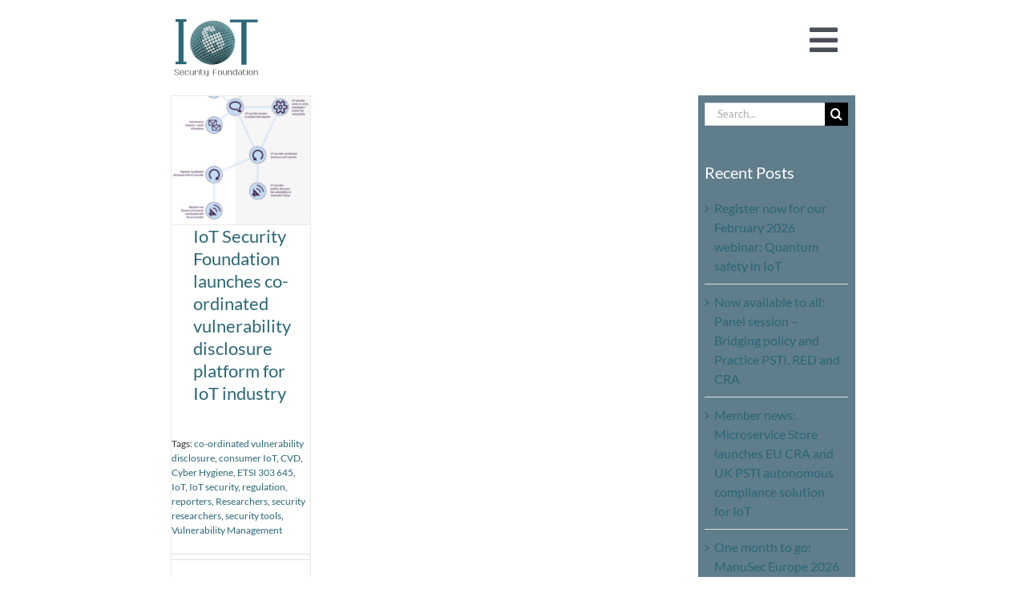

--- FILE ---
content_type: text/html; charset=UTF-8
request_url: https://iotsecurityfoundation.org/tag/security-tools/
body_size: 16839
content:
<!DOCTYPE html>
<html class="avada-html-layout-wide avada-html-header-position-top avada-html-is-archive avada-has-site-width-percent awb-scroll" lang="en-GB">
<head>
	<meta http-equiv="X-UA-Compatible" content="IE=edge" />
	<meta http-equiv="Content-Type" content="text/html; charset=utf-8"/>
	<meta name="viewport" content="width=device-width, initial-scale=1" />
	<meta name='robots' content='index, follow, max-image-preview:large, max-snippet:-1, max-video-preview:-1' />

	<!-- This site is optimized with the Yoast SEO plugin v26.8 - https://yoast.com/product/yoast-seo-wordpress/ -->
	<title>security tools Archives - IoT Security Foundation</title>
	<link rel="canonical" href="https://iotsecurityfoundation.org/tag/security-tools/" />
	<meta property="og:locale" content="en_GB" />
	<meta property="og:type" content="article" />
	<meta property="og:title" content="security tools Archives - IoT Security Foundation" />
	<meta property="og:url" content="https://iotsecurityfoundation.org/tag/security-tools/" />
	<meta property="og:site_name" content="IoT Security Foundation" />
	<meta name="twitter:card" content="summary_large_image" />
	<meta name="twitter:site" content="@IoT_SF" />
	<script type="application/ld+json" class="yoast-schema-graph">{"@context":"https://schema.org","@graph":[{"@type":"CollectionPage","@id":"https://iotsecurityfoundation.org/tag/security-tools/","url":"https://iotsecurityfoundation.org/tag/security-tools/","name":"security tools Archives - IoT Security Foundation","isPartOf":{"@id":"https://iotsecurityfoundation.org/#website"},"primaryImageOfPage":{"@id":"https://iotsecurityfoundation.org/tag/security-tools/#primaryimage"},"image":{"@id":"https://iotsecurityfoundation.org/tag/security-tools/#primaryimage"},"thumbnailUrl":"https://iotsecurityfoundation.org/wp-content/uploads/2020/10/CVD-VT-Process.png","breadcrumb":{"@id":"https://iotsecurityfoundation.org/tag/security-tools/#breadcrumb"},"inLanguage":"en-GB"},{"@type":"ImageObject","inLanguage":"en-GB","@id":"https://iotsecurityfoundation.org/tag/security-tools/#primaryimage","url":"https://iotsecurityfoundation.org/wp-content/uploads/2020/10/CVD-VT-Process.png","contentUrl":"https://iotsecurityfoundation.org/wp-content/uploads/2020/10/CVD-VT-Process.png","width":538,"height":495},{"@type":"BreadcrumbList","@id":"https://iotsecurityfoundation.org/tag/security-tools/#breadcrumb","itemListElement":[{"@type":"ListItem","position":1,"name":"Home","item":"https://iotsecurityfoundation.org/"},{"@type":"ListItem","position":2,"name":"security tools"}]},{"@type":"WebSite","@id":"https://iotsecurityfoundation.org/#website","url":"https://iotsecurityfoundation.org/","name":"IoT Security Foundation","description":"The Global Home of IoT Cybersecurity","publisher":{"@id":"https://iotsecurityfoundation.org/#organization"},"potentialAction":[{"@type":"SearchAction","target":{"@type":"EntryPoint","urlTemplate":"https://iotsecurityfoundation.org/?s={search_term_string}"},"query-input":{"@type":"PropertyValueSpecification","valueRequired":true,"valueName":"search_term_string"}}],"inLanguage":"en-GB"},{"@type":"Organization","@id":"https://iotsecurityfoundation.org/#organization","name":"IoT Security Foundation","url":"https://iotsecurityfoundation.org/","logo":{"@type":"ImageObject","inLanguage":"en-GB","@id":"https://iotsecurityfoundation.org/#/schema/logo/image/","url":"https://iotsecurityfoundation.org/wp-content/uploads/2022/03/IoTSF-Logo-2017-30x30-1.jpg","contentUrl":"https://iotsecurityfoundation.org/wp-content/uploads/2022/03/IoTSF-Logo-2017-30x30-1.jpg","width":1771,"height":1771,"caption":"IoT Security Foundation"},"image":{"@id":"https://iotsecurityfoundation.org/#/schema/logo/image/"},"sameAs":["https://x.com/IoT_SF"]}]}</script>
	<!-- / Yoast SEO plugin. -->


<link rel='dns-prefetch' href='//challenges.cloudflare.com' />
<link rel="alternate" type="application/rss+xml" title="IoT Security Foundation &raquo; Feed" href="https://iotsecurityfoundation.org/feed/" />
<link rel="alternate" type="text/calendar" title="IoT Security Foundation &raquo; iCal Feed" href="https://iotsecurityfoundation.org/events/?ical=1" />
								<link rel="icon" href="https://iotsecurityfoundation.org/wp-content/uploads/2018/03/iotsf-favicon-16x16.jpg" type="image/jpeg" />
		
					<!-- Apple Touch Icon -->
						<link rel="apple-touch-icon" sizes="180x180" href="https://iotsecurityfoundation.org/wp-content/uploads/2018/03/iotsf-favicon-iphone-retina.jpg" type="image/jpeg">
		
					<!-- Android Icon -->
						<link rel="icon" sizes="192x192" href="https://iotsecurityfoundation.org/wp-content/uploads/2018/03/iotsf-favicon-iphone.jpg" type="image/jpeg">
		
					<!-- MS Edge Icon -->
						<meta name="msapplication-TileImage" content="https://iotsecurityfoundation.org/wp-content/uploads/2018/03/iotsf-favicon-ipad.jpg" type="image/jpeg">
				<link rel="alternate" type="application/rss+xml" title="IoT Security Foundation &raquo; security tools Tag Feed" href="https://iotsecurityfoundation.org/tag/security-tools/feed/" />
		<!-- This site uses the Google Analytics by MonsterInsights plugin v9.11.1 - Using Analytics tracking - https://www.monsterinsights.com/ -->
							<script src="//www.googletagmanager.com/gtag/js?id=G-0KLMSZZPE2"  data-cfasync="false" data-wpfc-render="false" type="text/javascript" async></script>
			<script data-cfasync="false" data-wpfc-render="false" type="text/javascript">
				var mi_version = '9.11.1';
				var mi_track_user = true;
				var mi_no_track_reason = '';
								var MonsterInsightsDefaultLocations = {"page_location":"https:\/\/iotsecurityfoundation.org\/tag\/security-tools\/"};
								if ( typeof MonsterInsightsPrivacyGuardFilter === 'function' ) {
					var MonsterInsightsLocations = (typeof MonsterInsightsExcludeQuery === 'object') ? MonsterInsightsPrivacyGuardFilter( MonsterInsightsExcludeQuery ) : MonsterInsightsPrivacyGuardFilter( MonsterInsightsDefaultLocations );
				} else {
					var MonsterInsightsLocations = (typeof MonsterInsightsExcludeQuery === 'object') ? MonsterInsightsExcludeQuery : MonsterInsightsDefaultLocations;
				}

								var disableStrs = [
										'ga-disable-G-0KLMSZZPE2',
									];

				/* Function to detect opted out users */
				function __gtagTrackerIsOptedOut() {
					for (var index = 0; index < disableStrs.length; index++) {
						if (document.cookie.indexOf(disableStrs[index] + '=true') > -1) {
							return true;
						}
					}

					return false;
				}

				/* Disable tracking if the opt-out cookie exists. */
				if (__gtagTrackerIsOptedOut()) {
					for (var index = 0; index < disableStrs.length; index++) {
						window[disableStrs[index]] = true;
					}
				}

				/* Opt-out function */
				function __gtagTrackerOptout() {
					for (var index = 0; index < disableStrs.length; index++) {
						document.cookie = disableStrs[index] + '=true; expires=Thu, 31 Dec 2099 23:59:59 UTC; path=/';
						window[disableStrs[index]] = true;
					}
				}

				if ('undefined' === typeof gaOptout) {
					function gaOptout() {
						__gtagTrackerOptout();
					}
				}
								window.dataLayer = window.dataLayer || [];

				window.MonsterInsightsDualTracker = {
					helpers: {},
					trackers: {},
				};
				if (mi_track_user) {
					function __gtagDataLayer() {
						dataLayer.push(arguments);
					}

					function __gtagTracker(type, name, parameters) {
						if (!parameters) {
							parameters = {};
						}

						if (parameters.send_to) {
							__gtagDataLayer.apply(null, arguments);
							return;
						}

						if (type === 'event') {
														parameters.send_to = monsterinsights_frontend.v4_id;
							var hookName = name;
							if (typeof parameters['event_category'] !== 'undefined') {
								hookName = parameters['event_category'] + ':' + name;
							}

							if (typeof MonsterInsightsDualTracker.trackers[hookName] !== 'undefined') {
								MonsterInsightsDualTracker.trackers[hookName](parameters);
							} else {
								__gtagDataLayer('event', name, parameters);
							}
							
						} else {
							__gtagDataLayer.apply(null, arguments);
						}
					}

					__gtagTracker('js', new Date());
					__gtagTracker('set', {
						'developer_id.dZGIzZG': true,
											});
					if ( MonsterInsightsLocations.page_location ) {
						__gtagTracker('set', MonsterInsightsLocations);
					}
										__gtagTracker('config', 'G-0KLMSZZPE2', {"forceSSL":"true"} );
										window.gtag = __gtagTracker;										(function () {
						/* https://developers.google.com/analytics/devguides/collection/analyticsjs/ */
						/* ga and __gaTracker compatibility shim. */
						var noopfn = function () {
							return null;
						};
						var newtracker = function () {
							return new Tracker();
						};
						var Tracker = function () {
							return null;
						};
						var p = Tracker.prototype;
						p.get = noopfn;
						p.set = noopfn;
						p.send = function () {
							var args = Array.prototype.slice.call(arguments);
							args.unshift('send');
							__gaTracker.apply(null, args);
						};
						var __gaTracker = function () {
							var len = arguments.length;
							if (len === 0) {
								return;
							}
							var f = arguments[len - 1];
							if (typeof f !== 'object' || f === null || typeof f.hitCallback !== 'function') {
								if ('send' === arguments[0]) {
									var hitConverted, hitObject = false, action;
									if ('event' === arguments[1]) {
										if ('undefined' !== typeof arguments[3]) {
											hitObject = {
												'eventAction': arguments[3],
												'eventCategory': arguments[2],
												'eventLabel': arguments[4],
												'value': arguments[5] ? arguments[5] : 1,
											}
										}
									}
									if ('pageview' === arguments[1]) {
										if ('undefined' !== typeof arguments[2]) {
											hitObject = {
												'eventAction': 'page_view',
												'page_path': arguments[2],
											}
										}
									}
									if (typeof arguments[2] === 'object') {
										hitObject = arguments[2];
									}
									if (typeof arguments[5] === 'object') {
										Object.assign(hitObject, arguments[5]);
									}
									if ('undefined' !== typeof arguments[1].hitType) {
										hitObject = arguments[1];
										if ('pageview' === hitObject.hitType) {
											hitObject.eventAction = 'page_view';
										}
									}
									if (hitObject) {
										action = 'timing' === arguments[1].hitType ? 'timing_complete' : hitObject.eventAction;
										hitConverted = mapArgs(hitObject);
										__gtagTracker('event', action, hitConverted);
									}
								}
								return;
							}

							function mapArgs(args) {
								var arg, hit = {};
								var gaMap = {
									'eventCategory': 'event_category',
									'eventAction': 'event_action',
									'eventLabel': 'event_label',
									'eventValue': 'event_value',
									'nonInteraction': 'non_interaction',
									'timingCategory': 'event_category',
									'timingVar': 'name',
									'timingValue': 'value',
									'timingLabel': 'event_label',
									'page': 'page_path',
									'location': 'page_location',
									'title': 'page_title',
									'referrer' : 'page_referrer',
								};
								for (arg in args) {
																		if (!(!args.hasOwnProperty(arg) || !gaMap.hasOwnProperty(arg))) {
										hit[gaMap[arg]] = args[arg];
									} else {
										hit[arg] = args[arg];
									}
								}
								return hit;
							}

							try {
								f.hitCallback();
							} catch (ex) {
							}
						};
						__gaTracker.create = newtracker;
						__gaTracker.getByName = newtracker;
						__gaTracker.getAll = function () {
							return [];
						};
						__gaTracker.remove = noopfn;
						__gaTracker.loaded = true;
						window['__gaTracker'] = __gaTracker;
					})();
									} else {
										console.log("");
					(function () {
						function __gtagTracker() {
							return null;
						}

						window['__gtagTracker'] = __gtagTracker;
						window['gtag'] = __gtagTracker;
					})();
									}
			</script>
							<!-- / Google Analytics by MonsterInsights -->
		<style id='wp-img-auto-sizes-contain-inline-css' type='text/css'>
img:is([sizes=auto i],[sizes^="auto," i]){contain-intrinsic-size:3000px 1500px}
/*# sourceURL=wp-img-auto-sizes-contain-inline-css */
</style>

<style id='wp-emoji-styles-inline-css' type='text/css'>

	img.wp-smiley, img.emoji {
		display: inline !important;
		border: none !important;
		box-shadow: none !important;
		height: 1em !important;
		width: 1em !important;
		margin: 0 0.07em !important;
		vertical-align: -0.1em !important;
		background: none !important;
		padding: 0 !important;
	}
/*# sourceURL=wp-emoji-styles-inline-css */
</style>
<link rel='stylesheet' id='tp_twitter_plugin_css-css' href='https://iotsecurityfoundation.org/wp-content/plugins/recent-tweets-widget/tp_twitter_plugin.css?ver=1.0' type='text/css' media='screen' />
<link rel='stylesheet' id='super-rss-reader-css' href='https://iotsecurityfoundation.org/wp-content/plugins/super-rss-reader/public/css/style.min.css?ver=5.4' type='text/css' media='all' />
<link rel='stylesheet' id='mc4wp-form-basic-css' href='https://iotsecurityfoundation.org/wp-content/plugins/mailchimp-for-wp/assets/css/form-basic.css?ver=4.11.1' type='text/css' media='all' />
<link rel='stylesheet' id='fusion-dynamic-css-css' href='https://iotsecurityfoundation.org/wp-content/uploads/fusion-styles/58f2e0fcc583650eb26368b823f29fbb.min.css?ver=3.14.2' type='text/css' media='all' />
<link rel='stylesheet' id='avada-fullwidth-md-css' href='https://iotsecurityfoundation.org/wp-content/plugins/fusion-builder/assets/css/media/fullwidth-md.min.css?ver=3.14.2' type='text/css' media='only screen and (max-width: 900px)' />
<link rel='stylesheet' id='avada-fullwidth-sm-css' href='https://iotsecurityfoundation.org/wp-content/plugins/fusion-builder/assets/css/media/fullwidth-sm.min.css?ver=3.14.2' type='text/css' media='only screen and (max-width: 900px)' />
<link rel='stylesheet' id='avada-icon-md-css' href='https://iotsecurityfoundation.org/wp-content/plugins/fusion-builder/assets/css/media/icon-md.min.css?ver=3.14.2' type='text/css' media='only screen and (max-width: 900px)' />
<link rel='stylesheet' id='avada-icon-sm-css' href='https://iotsecurityfoundation.org/wp-content/plugins/fusion-builder/assets/css/media/icon-sm.min.css?ver=3.14.2' type='text/css' media='only screen and (max-width: 900px)' />
<link rel='stylesheet' id='avada-image-md-css' href='https://iotsecurityfoundation.org/wp-content/plugins/fusion-builder/assets/css/media/image-md.min.css?ver=7.14.2' type='text/css' media='only screen and (max-width: 900px)' />
<link rel='stylesheet' id='avada-image-sm-css' href='https://iotsecurityfoundation.org/wp-content/plugins/fusion-builder/assets/css/media/image-sm.min.css?ver=7.14.2' type='text/css' media='only screen and (max-width: 900px)' />
<link rel='stylesheet' id='avada-section-separator-md-css' href='https://iotsecurityfoundation.org/wp-content/plugins/fusion-builder/assets/css/media/section-separator-md.min.css?ver=3.14.2' type='text/css' media='only screen and (max-width: 900px)' />
<link rel='stylesheet' id='avada-section-separator-sm-css' href='https://iotsecurityfoundation.org/wp-content/plugins/fusion-builder/assets/css/media/section-separator-sm.min.css?ver=3.14.2' type='text/css' media='only screen and (max-width: 900px)' />
<link rel='stylesheet' id='avada-social-links-md-css' href='https://iotsecurityfoundation.org/wp-content/plugins/fusion-builder/assets/css/media/social-links-md.min.css?ver=7.14.2' type='text/css' media='only screen and (max-width: 900px)' />
<link rel='stylesheet' id='avada-social-links-sm-css' href='https://iotsecurityfoundation.org/wp-content/plugins/fusion-builder/assets/css/media/social-links-sm.min.css?ver=7.14.2' type='text/css' media='only screen and (max-width: 900px)' />
<link rel='stylesheet' id='avada-tabs-lg-min-css' href='https://iotsecurityfoundation.org/wp-content/plugins/fusion-builder/assets/css/media/tabs-lg-min.min.css?ver=7.14.2' type='text/css' media='only screen and (min-width: 900px)' />
<link rel='stylesheet' id='avada-tabs-lg-max-css' href='https://iotsecurityfoundation.org/wp-content/plugins/fusion-builder/assets/css/media/tabs-lg-max.min.css?ver=7.14.2' type='text/css' media='only screen and (max-width: 900px)' />
<link rel='stylesheet' id='avada-tabs-md-css' href='https://iotsecurityfoundation.org/wp-content/plugins/fusion-builder/assets/css/media/tabs-md.min.css?ver=7.14.2' type='text/css' media='only screen and (max-width: 900px)' />
<link rel='stylesheet' id='avada-tabs-sm-css' href='https://iotsecurityfoundation.org/wp-content/plugins/fusion-builder/assets/css/media/tabs-sm.min.css?ver=7.14.2' type='text/css' media='only screen and (max-width: 900px)' />
<link rel='stylesheet' id='awb-text-md-css' href='https://iotsecurityfoundation.org/wp-content/plugins/fusion-builder/assets/css/media/text-md.min.css?ver=3.14.2' type='text/css' media='only screen and (max-width: 900px)' />
<link rel='stylesheet' id='awb-text-sm-css' href='https://iotsecurityfoundation.org/wp-content/plugins/fusion-builder/assets/css/media/text-sm.min.css?ver=3.14.2' type='text/css' media='only screen and (max-width: 900px)' />
<link rel='stylesheet' id='awb-title-md-css' href='https://iotsecurityfoundation.org/wp-content/plugins/fusion-builder/assets/css/media/title-md.min.css?ver=3.14.2' type='text/css' media='only screen and (max-width: 900px)' />
<link rel='stylesheet' id='awb-title-sm-css' href='https://iotsecurityfoundation.org/wp-content/plugins/fusion-builder/assets/css/media/title-sm.min.css?ver=3.14.2' type='text/css' media='only screen and (max-width: 900px)' />
<link rel='stylesheet' id='avada-swiper-md-css' href='https://iotsecurityfoundation.org/wp-content/plugins/fusion-builder/assets/css/media/swiper-md.min.css?ver=7.14.2' type='text/css' media='only screen and (max-width: 900px)' />
<link rel='stylesheet' id='avada-swiper-sm-css' href='https://iotsecurityfoundation.org/wp-content/plugins/fusion-builder/assets/css/media/swiper-sm.min.css?ver=7.14.2' type='text/css' media='only screen and (max-width: 900px)' />
<link rel='stylesheet' id='avada-post-cards-md-css' href='https://iotsecurityfoundation.org/wp-content/plugins/fusion-builder/assets/css/media/post-cards-md.min.css?ver=7.14.2' type='text/css' media='only screen and (max-width: 900px)' />
<link rel='stylesheet' id='avada-post-cards-sm-css' href='https://iotsecurityfoundation.org/wp-content/plugins/fusion-builder/assets/css/media/post-cards-sm.min.css?ver=7.14.2' type='text/css' media='only screen and (max-width: 900px)' />
<link rel='stylesheet' id='avada-grid-md-css' href='https://iotsecurityfoundation.org/wp-content/plugins/fusion-builder/assets/css/media/grid-md.min.css?ver=7.14.2' type='text/css' media='only screen and (max-width: 900px)' />
<link rel='stylesheet' id='avada-grid-sm-css' href='https://iotsecurityfoundation.org/wp-content/plugins/fusion-builder/assets/css/media/grid-sm.min.css?ver=7.14.2' type='text/css' media='only screen and (max-width: 900px)' />
<link rel='stylesheet' id='awb-layout-colums-md-css' href='https://iotsecurityfoundation.org/wp-content/plugins/fusion-builder/assets/css/media/layout-columns-md.min.css?ver=3.14.2' type='text/css' media='only screen and (max-width: 900px)' />
<link rel='stylesheet' id='awb-layout-colums-sm-css' href='https://iotsecurityfoundation.org/wp-content/plugins/fusion-builder/assets/css/media/layout-columns-sm.min.css?ver=3.14.2' type='text/css' media='only screen and (max-width: 900px)' />
<link rel='stylesheet' id='avada-max-1c-css' href='https://iotsecurityfoundation.org/wp-content/themes/Avada/assets/css/media/max-1c.min.css?ver=7.14.2' type='text/css' media='only screen and (max-width: 640px)' />
<link rel='stylesheet' id='avada-max-2c-css' href='https://iotsecurityfoundation.org/wp-content/themes/Avada/assets/css/media/max-2c.min.css?ver=7.14.2' type='text/css' media='only screen and (max-width: 712px)' />
<link rel='stylesheet' id='avada-min-2c-max-3c-css' href='https://iotsecurityfoundation.org/wp-content/themes/Avada/assets/css/media/min-2c-max-3c.min.css?ver=7.14.2' type='text/css' media='only screen and (min-width: 712px) and (max-width: 784px)' />
<link rel='stylesheet' id='avada-min-3c-max-4c-css' href='https://iotsecurityfoundation.org/wp-content/themes/Avada/assets/css/media/min-3c-max-4c.min.css?ver=7.14.2' type='text/css' media='only screen and (min-width: 784px) and (max-width: 856px)' />
<link rel='stylesheet' id='avada-min-4c-max-5c-css' href='https://iotsecurityfoundation.org/wp-content/themes/Avada/assets/css/media/min-4c-max-5c.min.css?ver=7.14.2' type='text/css' media='only screen and (min-width: 856px) and (max-width: 928px)' />
<link rel='stylesheet' id='avada-min-5c-max-6c-css' href='https://iotsecurityfoundation.org/wp-content/themes/Avada/assets/css/media/min-5c-max-6c.min.css?ver=7.14.2' type='text/css' media='only screen and (min-width: 928px) and (max-width: 1000px)' />
<link rel='stylesheet' id='avada-min-shbp-css' href='https://iotsecurityfoundation.org/wp-content/themes/Avada/assets/css/media/min-shbp.min.css?ver=7.14.2' type='text/css' media='only screen and (min-width: 1501px)' />
<link rel='stylesheet' id='avada-max-shbp-css' href='https://iotsecurityfoundation.org/wp-content/themes/Avada/assets/css/media/max-shbp.min.css?ver=7.14.2' type='text/css' media='only screen and (max-width: 1500px)' />
<link rel='stylesheet' id='avada-max-sh-shbp-css' href='https://iotsecurityfoundation.org/wp-content/themes/Avada/assets/css/media/max-sh-shbp.min.css?ver=7.14.2' type='text/css' media='only screen and (max-width: 1500px)' />
<link rel='stylesheet' id='avada-min-768-max-1024-p-css' href='https://iotsecurityfoundation.org/wp-content/themes/Avada/assets/css/media/min-768-max-1024-p.min.css?ver=7.14.2' type='text/css' media='only screen and (min-device-width: 768px) and (max-device-width: 1024px) and (orientation: portrait)' />
<link rel='stylesheet' id='avada-min-768-max-1024-l-css' href='https://iotsecurityfoundation.org/wp-content/themes/Avada/assets/css/media/min-768-max-1024-l.min.css?ver=7.14.2' type='text/css' media='only screen and (min-device-width: 768px) and (max-device-width: 1024px) and (orientation: landscape)' />
<link rel='stylesheet' id='avada-max-sh-cbp-css' href='https://iotsecurityfoundation.org/wp-content/themes/Avada/assets/css/media/max-sh-cbp.min.css?ver=7.14.2' type='text/css' media='only screen and (max-width: 720px)' />
<link rel='stylesheet' id='avada-max-sh-sbp-css' href='https://iotsecurityfoundation.org/wp-content/themes/Avada/assets/css/media/max-sh-sbp.min.css?ver=7.14.2' type='text/css' media='only screen and (max-width: 800px)' />
<link rel='stylesheet' id='avada-max-sh-640-css' href='https://iotsecurityfoundation.org/wp-content/themes/Avada/assets/css/media/max-sh-640.min.css?ver=7.14.2' type='text/css' media='only screen and (max-width: 640px)' />
<link rel='stylesheet' id='avada-max-shbp-18-css' href='https://iotsecurityfoundation.org/wp-content/themes/Avada/assets/css/media/max-shbp-18.min.css?ver=7.14.2' type='text/css' media='only screen and (max-width: 1482px)' />
<link rel='stylesheet' id='avada-max-shbp-32-css' href='https://iotsecurityfoundation.org/wp-content/themes/Avada/assets/css/media/max-shbp-32.min.css?ver=7.14.2' type='text/css' media='only screen and (max-width: 1468px)' />
<link rel='stylesheet' id='avada-min-sh-cbp-css' href='https://iotsecurityfoundation.org/wp-content/themes/Avada/assets/css/media/min-sh-cbp.min.css?ver=7.14.2' type='text/css' media='only screen and (min-width: 720px)' />
<link rel='stylesheet' id='avada-max-640-css' href='https://iotsecurityfoundation.org/wp-content/themes/Avada/assets/css/media/max-640.min.css?ver=7.14.2' type='text/css' media='only screen and (max-device-width: 640px)' />
<link rel='stylesheet' id='avada-max-main-css' href='https://iotsecurityfoundation.org/wp-content/themes/Avada/assets/css/media/max-main.min.css?ver=7.14.2' type='text/css' media='only screen and (max-width: 1000px)' />
<link rel='stylesheet' id='avada-max-cbp-css' href='https://iotsecurityfoundation.org/wp-content/themes/Avada/assets/css/media/max-cbp.min.css?ver=7.14.2' type='text/css' media='only screen and (max-width: 720px)' />
<link rel='stylesheet' id='avada-max-sh-cbp-cf7-css' href='https://iotsecurityfoundation.org/wp-content/themes/Avada/assets/css/media/max-sh-cbp-cf7.min.css?ver=7.14.2' type='text/css' media='only screen and (max-width: 720px)' />
<link rel='stylesheet' id='avada-max-768-ec-css' href='https://iotsecurityfoundation.org/wp-content/themes/Avada/assets/css/media/max-768-ec.min.css?ver=7.14.2' type='text/css' media='only screen and (max-width: 768px)' />
<link rel='stylesheet' id='avada-max-sh-cbp-ec-css' href='https://iotsecurityfoundation.org/wp-content/themes/Avada/assets/css/media/max-sh-cbp-ec.min.css?ver=7.14.2' type='text/css' media='only screen and (max-width: 720px)' />
<link rel='stylesheet' id='fb-max-sh-cbp-css' href='https://iotsecurityfoundation.org/wp-content/plugins/fusion-builder/assets/css/media/max-sh-cbp.min.css?ver=3.14.2' type='text/css' media='only screen and (max-width: 720px)' />
<link rel='stylesheet' id='fb-min-768-max-1024-p-css' href='https://iotsecurityfoundation.org/wp-content/plugins/fusion-builder/assets/css/media/min-768-max-1024-p.min.css?ver=3.14.2' type='text/css' media='only screen and (min-device-width: 768px) and (max-device-width: 1024px) and (orientation: portrait)' />
<link rel='stylesheet' id='fb-max-640-css' href='https://iotsecurityfoundation.org/wp-content/plugins/fusion-builder/assets/css/media/max-640.min.css?ver=3.14.2' type='text/css' media='only screen and (max-device-width: 640px)' />
<link rel='stylesheet' id='fb-max-1c-css' href='https://iotsecurityfoundation.org/wp-content/plugins/fusion-builder/assets/css/media/max-1c.css?ver=3.14.2' type='text/css' media='only screen and (max-width: 640px)' />
<link rel='stylesheet' id='fb-max-2c-css' href='https://iotsecurityfoundation.org/wp-content/plugins/fusion-builder/assets/css/media/max-2c.css?ver=3.14.2' type='text/css' media='only screen and (max-width: 712px)' />
<link rel='stylesheet' id='fb-min-2c-max-3c-css' href='https://iotsecurityfoundation.org/wp-content/plugins/fusion-builder/assets/css/media/min-2c-max-3c.css?ver=3.14.2' type='text/css' media='only screen and (min-width: 712px) and (max-width: 784px)' />
<link rel='stylesheet' id='fb-min-3c-max-4c-css' href='https://iotsecurityfoundation.org/wp-content/plugins/fusion-builder/assets/css/media/min-3c-max-4c.css?ver=3.14.2' type='text/css' media='only screen and (min-width: 784px) and (max-width: 856px)' />
<link rel='stylesheet' id='fb-min-4c-max-5c-css' href='https://iotsecurityfoundation.org/wp-content/plugins/fusion-builder/assets/css/media/min-4c-max-5c.css?ver=3.14.2' type='text/css' media='only screen and (min-width: 856px) and (max-width: 928px)' />
<link rel='stylesheet' id='fb-min-5c-max-6c-css' href='https://iotsecurityfoundation.org/wp-content/plugins/fusion-builder/assets/css/media/min-5c-max-6c.css?ver=3.14.2' type='text/css' media='only screen and (min-width: 928px) and (max-width: 1000px)' />
<link rel='stylesheet' id='avada-off-canvas-md-css' href='https://iotsecurityfoundation.org/wp-content/plugins/fusion-builder/assets/css/media/off-canvas-md.min.css?ver=7.14.2' type='text/css' media='only screen and (max-width: 900px)' />
<link rel='stylesheet' id='avada-off-canvas-sm-css' href='https://iotsecurityfoundation.org/wp-content/plugins/fusion-builder/assets/css/media/off-canvas-sm.min.css?ver=7.14.2' type='text/css' media='only screen and (max-width: 900px)' />
<script type="5a4fe45e2131196911eba845-text/javascript" src="https://iotsecurityfoundation.org/wp-content/plugins/google-analytics-for-wordpress/assets/js/frontend-gtag.min.js?ver=9.11.1" id="monsterinsights-frontend-script-js" async="async" data-wp-strategy="async"></script>
<script data-cfasync="false" data-wpfc-render="false" type="text/javascript" id='monsterinsights-frontend-script-js-extra'>/* <![CDATA[ */
var monsterinsights_frontend = {"js_events_tracking":"true","download_extensions":"doc,pdf,ppt,zip,xls,docx,pptx,xlsx","inbound_paths":"[]","home_url":"https:\/\/iotsecurityfoundation.org","hash_tracking":"false","v4_id":"G-0KLMSZZPE2"};/* ]]> */
</script>
<script type="5a4fe45e2131196911eba845-text/javascript" src="https://iotsecurityfoundation.org/wp-includes/js/jquery/jquery.min.js?ver=3.7.1" id="jquery-core-js"></script>
<script type="5a4fe45e2131196911eba845-text/javascript" src="https://iotsecurityfoundation.org/wp-content/plugins/super-rss-reader/public/js/jquery.easy-ticker.min.js?ver=5.4" id="jquery-easy-ticker-js"></script>
<script type="5a4fe45e2131196911eba845-text/javascript" src="https://iotsecurityfoundation.org/wp-content/plugins/super-rss-reader/public/js/script.min.js?ver=5.4" id="super-rss-reader-js"></script>
<link rel="https://api.w.org/" href="https://iotsecurityfoundation.org/wp-json/" /><link rel="alternate" title="JSON" type="application/json" href="https://iotsecurityfoundation.org/wp-json/wp/v2/tags/419" /><link rel="EditURI" type="application/rsd+xml" title="RSD" href="https://iotsecurityfoundation.org/xmlrpc.php?rsd" />
<meta name="generator" content="WordPress 6.9" />
<!-- Global site tag (gtag.js) - Google Analytics -->
<script async src="https://www.googletagmanager.com/gtag/js?id=G-5P7QXH1DTL" type="5a4fe45e2131196911eba845-text/javascript"></script>
<script type="5a4fe45e2131196911eba845-text/javascript">
  window.dataLayer = window.dataLayer || [];
  function gtag(){dataLayer.push(arguments);}
  gtag('js', new Date());

  gtag('config', 'G-5P7QXH1DTL');
  gtag('config', 'UA-128896570-5');
</script>		<link rel="manifest" href="https://iotsecurityfoundation.org/wp-json/wp/v2/web-app-manifest">
					<meta name="theme-color" content="#fff">
								<meta name="apple-mobile-web-app-capable" content="yes">
				<meta name="mobile-web-app-capable" content="yes">

				
				<meta name="apple-mobile-web-app-title" content="IOTSF">
		<meta name="application-name" content="IOTSF">
		<meta name="tec-api-version" content="v1"><meta name="tec-api-origin" content="https://iotsecurityfoundation.org"><link rel="alternate" href="https://iotsecurityfoundation.org/wp-json/tribe/events/v1/events/?tags=security-tools" /><style type="text/css" id="css-fb-visibility">@media screen and (max-width: 900px){.fusion-no-small-visibility{display:none !important;}body .sm-text-align-center{text-align:center !important;}body .sm-text-align-left{text-align:left !important;}body .sm-text-align-right{text-align:right !important;}body .sm-text-align-justify{text-align:justify !important;}body .sm-flex-align-center{justify-content:center !important;}body .sm-flex-align-flex-start{justify-content:flex-start !important;}body .sm-flex-align-flex-end{justify-content:flex-end !important;}body .sm-mx-auto{margin-left:auto !important;margin-right:auto !important;}body .sm-ml-auto{margin-left:auto !important;}body .sm-mr-auto{margin-right:auto !important;}body .fusion-absolute-position-small{position:absolute;width:100%;}.awb-sticky.awb-sticky-small{ position: sticky; top: var(--awb-sticky-offset,0); }}@media screen and (min-width: 901px) and (max-width: 900px){.fusion-no-medium-visibility{display:none !important;}body .md-text-align-center{text-align:center !important;}body .md-text-align-left{text-align:left !important;}body .md-text-align-right{text-align:right !important;}body .md-text-align-justify{text-align:justify !important;}body .md-flex-align-center{justify-content:center !important;}body .md-flex-align-flex-start{justify-content:flex-start !important;}body .md-flex-align-flex-end{justify-content:flex-end !important;}body .md-mx-auto{margin-left:auto !important;margin-right:auto !important;}body .md-ml-auto{margin-left:auto !important;}body .md-mr-auto{margin-right:auto !important;}body .fusion-absolute-position-medium{position:absolute;width:100%;}.awb-sticky.awb-sticky-medium{ position: sticky; top: var(--awb-sticky-offset,0); }}@media screen and (min-width: 901px){.fusion-no-large-visibility{display:none !important;}body .lg-text-align-center{text-align:center !important;}body .lg-text-align-left{text-align:left !important;}body .lg-text-align-right{text-align:right !important;}body .lg-text-align-justify{text-align:justify !important;}body .lg-flex-align-center{justify-content:center !important;}body .lg-flex-align-flex-start{justify-content:flex-start !important;}body .lg-flex-align-flex-end{justify-content:flex-end !important;}body .lg-mx-auto{margin-left:auto !important;margin-right:auto !important;}body .lg-ml-auto{margin-left:auto !important;}body .lg-mr-auto{margin-right:auto !important;}body .fusion-absolute-position-large{position:absolute;width:100%;}.awb-sticky.awb-sticky-large{ position: sticky; top: var(--awb-sticky-offset,0); }}</style><style>.mc4wp-checkbox-wp-comment-form{clear:both;width:auto;display:block;position:static}.mc4wp-checkbox-wp-comment-form input{float:none;vertical-align:middle;-webkit-appearance:checkbox;width:auto;max-width:21px;margin:0 6px 0 0;padding:0;position:static;display:inline-block!important}.mc4wp-checkbox-wp-comment-form label{float:none;cursor:pointer;width:auto;margin:0 0 16px;display:block;position:static}</style>		<style type="text/css" id="wp-custom-css">
			.iframe-container {
overflow: hidden;
padding-top: 56.25%;
position: relative;
}.iframe-container iframe {
border: 0;
height: 100%;
left: 0;
position: absolute;
top: 0;
width: 100%;
}

/* 4x3 Aspect Ratio */
.iframe-container-4x3 {
padding-top: 75%;
}

.fusion-events-featured-image .tribe-events-event-image {
    display:none
}		</style>
				<script type="5a4fe45e2131196911eba845-text/javascript">
			var doc = document.documentElement;
			doc.setAttribute( 'data-useragent', navigator.userAgent );
		</script>
		
	<meta name="referrer" content="no-referrer-when-downgrade" /><link rel='stylesheet' id='wp-block-library-css' href='https://iotsecurityfoundation.org/wp-includes/css/dist/block-library/style.min.css?ver=6.9' type='text/css' media='all' />
<style id='wp-block-library-inline-css' type='text/css'>
/*wp_block_styles_on_demand_placeholder:697fe488a116c*/
/*# sourceURL=wp-block-library-inline-css */
</style>
<style id='wp-block-library-theme-inline-css' type='text/css'>
.wp-block-audio :where(figcaption){color:#555;font-size:13px;text-align:center}.is-dark-theme .wp-block-audio :where(figcaption){color:#ffffffa6}.wp-block-audio{margin:0 0 1em}.wp-block-code{border:1px solid #ccc;border-radius:4px;font-family:Menlo,Consolas,monaco,monospace;padding:.8em 1em}.wp-block-embed :where(figcaption){color:#555;font-size:13px;text-align:center}.is-dark-theme .wp-block-embed :where(figcaption){color:#ffffffa6}.wp-block-embed{margin:0 0 1em}.blocks-gallery-caption{color:#555;font-size:13px;text-align:center}.is-dark-theme .blocks-gallery-caption{color:#ffffffa6}:root :where(.wp-block-image figcaption){color:#555;font-size:13px;text-align:center}.is-dark-theme :root :where(.wp-block-image figcaption){color:#ffffffa6}.wp-block-image{margin:0 0 1em}.wp-block-pullquote{border-bottom:4px solid;border-top:4px solid;color:currentColor;margin-bottom:1.75em}.wp-block-pullquote :where(cite),.wp-block-pullquote :where(footer),.wp-block-pullquote__citation{color:currentColor;font-size:.8125em;font-style:normal;text-transform:uppercase}.wp-block-quote{border-left:.25em solid;margin:0 0 1.75em;padding-left:1em}.wp-block-quote cite,.wp-block-quote footer{color:currentColor;font-size:.8125em;font-style:normal;position:relative}.wp-block-quote:where(.has-text-align-right){border-left:none;border-right:.25em solid;padding-left:0;padding-right:1em}.wp-block-quote:where(.has-text-align-center){border:none;padding-left:0}.wp-block-quote.is-large,.wp-block-quote.is-style-large,.wp-block-quote:where(.is-style-plain){border:none}.wp-block-search .wp-block-search__label{font-weight:700}.wp-block-search__button{border:1px solid #ccc;padding:.375em .625em}:where(.wp-block-group.has-background){padding:1.25em 2.375em}.wp-block-separator.has-css-opacity{opacity:.4}.wp-block-separator{border:none;border-bottom:2px solid;margin-left:auto;margin-right:auto}.wp-block-separator.has-alpha-channel-opacity{opacity:1}.wp-block-separator:not(.is-style-wide):not(.is-style-dots){width:100px}.wp-block-separator.has-background:not(.is-style-dots){border-bottom:none;height:1px}.wp-block-separator.has-background:not(.is-style-wide):not(.is-style-dots){height:2px}.wp-block-table{margin:0 0 1em}.wp-block-table td,.wp-block-table th{word-break:normal}.wp-block-table :where(figcaption){color:#555;font-size:13px;text-align:center}.is-dark-theme .wp-block-table :where(figcaption){color:#ffffffa6}.wp-block-video :where(figcaption){color:#555;font-size:13px;text-align:center}.is-dark-theme .wp-block-video :where(figcaption){color:#ffffffa6}.wp-block-video{margin:0 0 1em}:root :where(.wp-block-template-part.has-background){margin-bottom:0;margin-top:0;padding:1.25em 2.375em}
/*# sourceURL=/wp-includes/css/dist/block-library/theme.min.css */
</style>
<style id='classic-theme-styles-inline-css' type='text/css'>
/*! This file is auto-generated */
.wp-block-button__link{color:#fff;background-color:#32373c;border-radius:9999px;box-shadow:none;text-decoration:none;padding:calc(.667em + 2px) calc(1.333em + 2px);font-size:1.125em}.wp-block-file__button{background:#32373c;color:#fff;text-decoration:none}
/*# sourceURL=/wp-includes/css/classic-themes.min.css */
</style>
</head>

<body class="archive tag tag-security-tools tag-419 wp-theme-Avada wp-child-theme-Avada-Child-ThemeStylesbackups tribe-no-js has-sidebar fusion-image-hovers fusion-pagination-sizing fusion-button_type-flat fusion-button_span-no fusion-button_gradient-linear avada-image-rollover-circle-yes avada-image-rollover-yes avada-image-rollover-direction-left fusion-body ltr no-tablet-sticky-header no-mobile-sticky-header no-desktop-totop no-mobile-totop avada-has-rev-slider-styles fusion-disable-outline fusion-sub-menu-fade mobile-logo-pos-left layout-wide-mode avada-has-boxed-modal-shadow-none layout-scroll-offset-full avada-has-zero-margin-offset-top fusion-top-header menu-text-align-center mobile-menu-design-modern fusion-show-pagination-text fusion-header-layout-v1 avada-responsive avada-footer-fx-none avada-menu-highlight-style-bar fusion-search-form-classic fusion-main-menu-search-overlay fusion-avatar-square avada-blog-layout-medium avada-blog-archive-layout-grid avada-ec-not-100-width avada-ec-meta-layout-sidebar avada-header-shadow-no avada-menu-icon-position-left avada-has-megamenu-shadow avada-has-mainmenu-dropdown-divider avada-has-mobile-menu-search avada-has-main-nav-search-icon avada-has-breadcrumb-mobile-hidden avada-has-page-title-mobile-height-auto avada-has-titlebar-hide avada-has-pagination-padding avada-flyout-menu-direction-fade avada-ec-views-v2 tribe-theme-Avada" data-awb-post-id="20933">
		<a class="skip-link screen-reader-text" href="#content">Skip to content</a>

	<div id="boxed-wrapper">
		
		<div id="wrapper" class="fusion-wrapper">
			<div id="home" style="position:relative;top:-1px;"></div>
												<div class="fusion-tb-header"><div class="fusion-fullwidth fullwidth-box fusion-builder-row-1 fusion-flex-container has-pattern-background has-mask-background nonhundred-percent-fullwidth non-hundred-percent-height-scrolling fusion-no-small-visibility fusion-custom-z-index" style="--awb-border-radius-top-left:0px;--awb-border-radius-top-right:0px;--awb-border-radius-bottom-right:0px;--awb-border-radius-bottom-left:0px;--awb-z-index:999;--awb-background-color:#ffffff;--awb-flex-wrap:wrap;" ><div class="fusion-builder-row fusion-row fusion-flex-align-items-flex-start fusion-flex-content-wrap" style="max-width:72.8%;margin-left: calc(-4% / 2 );margin-right: calc(-4% / 2 );"><div class="fusion-layout-column fusion_builder_column fusion-builder-column-0 fusion_builder_column_1_6 1_6 fusion-flex-column fusion-flex-align-self-center" style="--awb-bg-size:cover;--awb-width-large:16.666666666667%;--awb-margin-top-large:0px;--awb-spacing-right-large:11.52%;--awb-margin-bottom-large:20px;--awb-spacing-left-large:11.52%;--awb-width-medium:16.666666666667%;--awb-order-medium:0;--awb-spacing-right-medium:11.52%;--awb-spacing-left-medium:11.52%;--awb-width-small:100%;--awb-order-small:0;--awb-spacing-right-small:1.92%;--awb-spacing-left-small:1.92%;" data-scroll-devices="small-visibility,medium-visibility,large-visibility"><div class="fusion-column-wrapper fusion-column-has-shadow fusion-flex-justify-content-flex-start fusion-content-layout-column"><div class="fusion-image-element " style="text-align:center;--awb-margin-top:20px;--awb-caption-title-font-family:var(--h2_typography-font-family);--awb-caption-title-font-weight:var(--h2_typography-font-weight);--awb-caption-title-font-style:var(--h2_typography-font-style);--awb-caption-title-size:var(--h2_typography-font-size);--awb-caption-title-transform:var(--h2_typography-text-transform);--awb-caption-title-line-height:var(--h2_typography-line-height);--awb-caption-title-letter-spacing:var(--h2_typography-letter-spacing);"><span class=" fusion-imageframe imageframe-none imageframe-1 hover-type-none"><a class="fusion-no-lightbox" href="https://iotsecurityfoundation.org/" target="_self" aria-label="iot logo_no connected badge-01"><img fetchpriority="high" decoding="async" width="2292" height="1592" src="https://iotsecurityfoundation.org/wp-content/uploads/2022/03/iot-logo_no-connected-badge-01.png" data-orig-src="https://iotsecurityfoundation.org/wp-content/uploads/2022/03/iot-logo_no-connected-badge-01.png" alt class="lazyload img-responsive wp-image-21487" srcset="data:image/svg+xml,%3Csvg%20xmlns%3D%27http%3A%2F%2Fwww.w3.org%2F2000%2Fsvg%27%20width%3D%272292%27%20height%3D%271592%27%20viewBox%3D%270%200%202292%201592%27%3E%3Crect%20width%3D%272292%27%20height%3D%271592%27%20fill-opacity%3D%220%22%2F%3E%3C%2Fsvg%3E" data-srcset="https://iotsecurityfoundation.org/wp-content/uploads/2022/03/iot-logo_no-connected-badge-01-200x139.png 200w, https://iotsecurityfoundation.org/wp-content/uploads/2022/03/iot-logo_no-connected-badge-01-400x278.png 400w, https://iotsecurityfoundation.org/wp-content/uploads/2022/03/iot-logo_no-connected-badge-01-600x417.png 600w, https://iotsecurityfoundation.org/wp-content/uploads/2022/03/iot-logo_no-connected-badge-01-800x556.png 800w, https://iotsecurityfoundation.org/wp-content/uploads/2022/03/iot-logo_no-connected-badge-01-1200x834.png 1200w, https://iotsecurityfoundation.org/wp-content/uploads/2022/03/iot-logo_no-connected-badge-01.png 2292w" data-sizes="auto" data-orig-sizes="(max-width: 900px) 100vw, 200px" /></a></span></div></div></div><div class="fusion-layout-column fusion_builder_column fusion-builder-column-1 fusion_builder_column_5_6 5_6 fusion-flex-column fusion-flex-align-self-center" style="--awb-bg-size:cover;--awb-width-large:83.333333333333%;--awb-margin-top-large:0px;--awb-spacing-right-large:2.304%;--awb-margin-bottom-large:20px;--awb-spacing-left-large:2.304%;--awb-width-medium:83.333333333333%;--awb-order-medium:0;--awb-spacing-right-medium:2.304%;--awb-spacing-left-medium:2.304%;--awb-width-small:100%;--awb-order-small:0;--awb-spacing-right-small:1.92%;--awb-spacing-left-small:1.92%;" data-scroll-devices="small-visibility,medium-visibility,large-visibility"><div class="fusion-column-wrapper fusion-column-has-shadow fusion-flex-justify-content-flex-start fusion-content-layout-column"><nav class="awb-menu awb-menu_row awb-menu_em-hover mobile-mode-collapse-to-button awb-menu_icons-left awb-menu_dc-yes mobile-trigger-fullwidth-off awb-menu_mobile-toggle awb-menu_indent-left mobile-size-full-absolute loading mega-menu-loading awb-menu_desktop awb-menu_dropdown awb-menu_expand-right awb-menu_transition-fade" style="--awb-items-padding-right:10px;--awb-items-padding-left:10px;--awb-main-justify-content:flex-start;--awb-mobile-nav-button-align-hor:flex-end;--awb-mobile-trigger-font-size:40px;--awb-mobile-justify:flex-start;--awb-mobile-caret-left:auto;--awb-mobile-caret-right:0;--awb-fusion-font-family-typography:inherit;--awb-fusion-font-style-typography:normal;--awb-fusion-font-weight-typography:400;--awb-fusion-font-family-submenu-typography:inherit;--awb-fusion-font-style-submenu-typography:normal;--awb-fusion-font-weight-submenu-typography:400;--awb-fusion-font-family-mobile-typography:inherit;--awb-fusion-font-style-mobile-typography:normal;--awb-fusion-font-weight-mobile-typography:400;" aria-label="IoT Main menu" data-breakpoint="10000" data-count="0" data-transition-type="fade" data-transition-time="300" data-expand="right"><button type="button" class="awb-menu__m-toggle awb-menu__m-toggle_no-text" aria-expanded="false" aria-controls="menu-iot-main-menu"><span class="awb-menu__m-toggle-inner"><span class="collapsed-nav-text"><span class="screen-reader-text">Toggle Navigation</span></span><span class="awb-menu__m-collapse-icon awb-menu__m-collapse-icon_no-text"><span class="awb-menu__m-collapse-icon-open awb-menu__m-collapse-icon-open_no-text fa-bars fas"></span><span class="awb-menu__m-collapse-icon-close awb-menu__m-collapse-icon-close_no-text fa-times fas"></span></span></span></button><ul id="menu-iot-main-menu" class="fusion-menu awb-menu__main-ul awb-menu__main-ul_row"><li  id="menu-item-12935"  class="menu-item menu-item-type-custom menu-item-object-custom menu-item-has-children menu-item-12935 awb-menu__li awb-menu__main-li awb-menu__main-li_regular"  data-item-id="12935"><span class="awb-menu__main-background-default awb-menu__main-background-default_fade"></span><span class="awb-menu__main-background-active awb-menu__main-background-active_fade"></span><a  href="#" class="awb-menu__main-a awb-menu__main-a_regular"><span class="menu-text">About Us</span><span class="awb-menu__open-nav-submenu-hover"></span></a><button type="button" aria-label="Open submenu of About Us" aria-expanded="false" class="awb-menu__open-nav-submenu_mobile awb-menu__open-nav-submenu_main"></button><ul class="awb-menu__sub-ul awb-menu__sub-ul_main"><li  id="menu-item-12543"  class="menu-item menu-item-type-post_type menu-item-object-page menu-item-12543 awb-menu__li awb-menu__sub-li" ><a  href="https://iotsecurityfoundation.org/about-us/" class="awb-menu__sub-a"><span>Our Mission</span></a></li><li  id="menu-item-12936"  class="menu-item menu-item-type-post_type menu-item-object-page menu-item-12936 awb-menu__li awb-menu__sub-li" ><a  href="https://iotsecurityfoundation.org/executive-steering-board/" class="awb-menu__sub-a"><span>Executive Steering Board</span></a></li><li  id="menu-item-14373"  class="menu-item menu-item-type-post_type menu-item-object-page menu-item-14373 awb-menu__li awb-menu__sub-li" ><a  href="https://iotsecurityfoundation.org/working-groups/" class="awb-menu__sub-a"><span>Working Groups</span></a></li><li  id="menu-item-21198"  class="menu-item menu-item-type-post_type menu-item-object-page menu-item-has-children menu-item-21198 awb-menu__li awb-menu__sub-li" ><a  href="https://iotsecurityfoundation.org/chapters/" class="awb-menu__sub-a"><span>IoTSF Chapters</span><span class="awb-menu__open-nav-submenu-hover"></span></a><button type="button" aria-label="Open submenu of IoTSF Chapters" aria-expanded="false" class="awb-menu__open-nav-submenu_mobile awb-menu__open-nav-submenu_sub"></button><ul class="awb-menu__sub-ul awb-menu__sub-ul_grand"><li  id="menu-item-21361"  class="menu-item menu-item-type-post_type menu-item-object-page menu-item-21361 awb-menu__li awb-menu__sub-li" ><a  href="https://iotsecurityfoundation.org/chapters-home/" class="awb-menu__sub-a"><span>Chapters Directory</span></a></li><li  id="menu-item-21583"  class="menu-item menu-item-type-post_type menu-item-object-page menu-item-21583 awb-menu__li awb-menu__sub-li" ><a  href="https://iotsecurityfoundation.org/chapters-formation/" class="awb-menu__sub-a"><span>Chapters Call For Interest</span></a></li><li  id="menu-item-25372"  class="menu-item menu-item-type-post_type menu-item-object-page menu-item-25372 awb-menu__li awb-menu__sub-li" ><a  href="https://iotsecurityfoundation.org/bangalore-chapter/" class="awb-menu__sub-a"><span>Bangalore Chapter</span></a></li></ul></li><li  id="menu-item-19069"  class="menu-item menu-item-type-post_type menu-item-object-page menu-item-19069 awb-menu__li awb-menu__sub-li" ><a  href="https://iotsecurityfoundation.org/contact-us/" class="awb-menu__sub-a"><span>Contact Us</span></a></li><li  id="menu-item-13802"  class="menu-item menu-item-type-post_type menu-item-object-page menu-item-13802 awb-menu__li awb-menu__sub-li" ><a  href="https://iotsecurityfoundation.org/history/" class="awb-menu__sub-a"><span>History</span></a></li><li  id="menu-item-26536"  class="menu-item menu-item-type-post_type menu-item-object-page menu-item-26536 awb-menu__li awb-menu__sub-li" ><a  href="https://iotsecurityfoundation.org/iotsf-newsletter/" class="awb-menu__sub-a"><span>Newsletter</span></a></li><li  id="menu-item-15130"  class="menu-item menu-item-type-post_type menu-item-object-page menu-item-15130 awb-menu__li awb-menu__sub-li" ><a  href="https://iotsecurityfoundation.org/security/" class="awb-menu__sub-a"><span>Security Vulnerability Contact Information</span></a></li></ul></li><li  id="menu-item-12808"  class="menu-item menu-item-type-custom menu-item-object-custom menu-item-has-children menu-item-12808 awb-menu__li awb-menu__main-li awb-menu__main-li_regular"  data-item-id="12808"><span class="awb-menu__main-background-default awb-menu__main-background-default_fade"></span><span class="awb-menu__main-background-active awb-menu__main-background-active_fade"></span><a  href="#" class="awb-menu__main-a awb-menu__main-a_regular"><span class="menu-text">Membership</span><span class="awb-menu__open-nav-submenu-hover"></span></a><button type="button" aria-label="Open submenu of Membership" aria-expanded="false" class="awb-menu__open-nav-submenu_mobile awb-menu__open-nav-submenu_main"></button><ul class="awb-menu__sub-ul awb-menu__sub-ul_main"><li  id="menu-item-18065"  class="menu-item menu-item-type-post_type menu-item-object-page menu-item-has-children menu-item-18065 awb-menu__li awb-menu__sub-li" ><a  href="https://iotsecurityfoundation.org/join/" class="awb-menu__sub-a"><span>Join IoTSF</span><span class="awb-menu__open-nav-submenu-hover"></span></a><button type="button" aria-label="Open submenu of Join IoTSF" aria-expanded="false" class="awb-menu__open-nav-submenu_mobile awb-menu__open-nav-submenu_sub"></button><ul class="awb-menu__sub-ul awb-menu__sub-ul_grand"><li  id="menu-item-12547"  class="menu-item menu-item-type-post_type menu-item-object-page menu-item-12547 awb-menu__li awb-menu__sub-li" ><a  href="https://iotsecurityfoundation.org/constitution/" class="awb-menu__sub-a"><span>Constitution</span></a></li></ul></li><li  id="menu-item-18066"  class="menu-item menu-item-type-post_type menu-item-object-page menu-item-18066 awb-menu__li awb-menu__sub-li" ><a  href="https://iotsecurityfoundation.org/benefits-of-joining-iotsf/" class="awb-menu__sub-a"><span>Benefits of Joining IoTSF</span></a></li><li  id="menu-item-14200"  class="menu-item menu-item-type-post_type menu-item-object-page menu-item-14200 awb-menu__li awb-menu__sub-li" ><a  href="https://iotsecurityfoundation.org/our-members/" class="awb-menu__sub-a"><span>Our Members</span></a></li><li  id="menu-item-13721"  class="menu-item menu-item-type-post_type menu-item-object-page menu-item-13721 awb-menu__li awb-menu__sub-li" ><a  href="https://iotsecurityfoundation.org/iot-members-badges/" class="awb-menu__sub-a"><span>IoTSF Membership Badges</span></a></li></ul></li><li  id="menu-item-21920"  class="menu-item menu-item-type-post_type menu-item-object-page menu-item-21920 awb-menu__li awb-menu__main-li awb-menu__main-li_regular"  data-item-id="21920"><span class="awb-menu__main-background-default awb-menu__main-background-default_fade"></span><span class="awb-menu__main-background-active awb-menu__main-background-active_fade"></span><a  href="https://iotsecurityfoundation.org/news-and-blog/" class="awb-menu__main-a awb-menu__main-a_regular"><span class="menu-text">News &#038; Blog</span></a></li><li  id="menu-item-12256"  class="menu-item menu-item-type-custom menu-item-object-custom menu-item-12256 awb-menu__li awb-menu__main-li awb-menu__main-li_regular"  data-item-id="12256"><span class="awb-menu__main-background-default awb-menu__main-background-default_fade"></span><span class="awb-menu__main-background-active awb-menu__main-background-active_fade"></span><a href="https://iotsecurityfoundation.org/events/" class="awb-menu__main-a awb-menu__main-a_regular"><span class="menu-text">Events</span></a></li><li  id="menu-item-26688"  class="menu-item menu-item-type-post_type menu-item-object-page menu-item-26688 awb-menu__li awb-menu__main-li awb-menu__main-li_regular"  data-item-id="26688"><span class="awb-menu__main-background-default awb-menu__main-background-default_fade"></span><span class="awb-menu__main-background-active awb-menu__main-background-active_fade"></span><a  href="https://iotsecurityfoundation.org/best-practice-guidelines/" class="awb-menu__main-a awb-menu__main-a_regular"><span class="menu-text">Publications</span></a></li><li  id="menu-item-14445"  class="menu-item menu-item-type-custom menu-item-object-custom menu-item-has-children menu-item-14445 awb-menu__li awb-menu__main-li awb-menu__main-li_regular"  data-item-id="14445"><span class="awb-menu__main-background-default awb-menu__main-background-default_fade"></span><span class="awb-menu__main-background-active awb-menu__main-background-active_fade"></span><a  href="#" class="awb-menu__main-a awb-menu__main-a_regular"><span class="menu-text">Extra Content</span><span class="awb-menu__open-nav-submenu-hover"></span></a><button type="button" aria-label="Open submenu of Extra Content" aria-expanded="false" class="awb-menu__open-nav-submenu_mobile awb-menu__open-nav-submenu_main"></button><ul class="awb-menu__sub-ul awb-menu__sub-ul_main"><li  id="menu-item-20879"  class="menu-item menu-item-type-post_type menu-item-object-page menu-item-20879 awb-menu__li awb-menu__sub-li" ><a  href="https://iotsecurityfoundation.org/consumer-iot/" class="awb-menu__sub-a"><span>Consumer IoT Security Guidance</span></a></li><li  id="menu-item-26980"  class="menu-item menu-item-type-post_type menu-item-object-page menu-item-26980 awb-menu__li awb-menu__sub-li" ><a  href="https://iotsecurityfoundation.org/conference/" class="awb-menu__sub-a"><span>Annual Conference 2025</span></a></li><li  id="menu-item-27097"  class="menu-item menu-item-type-post_type menu-item-object-page menu-item-27097 awb-menu__li awb-menu__sub-li" ><a  href="https://iotsecurityfoundation.org/iotsf-conference-2024-videos/" class="awb-menu__sub-a"><span>Talks: IoTSF Conference 2024</span></a></li><li  id="menu-item-24515"  class="menu-item menu-item-type-post_type menu-item-object-page menu-item-24515 awb-menu__li awb-menu__sub-li" ><a  href="https://iotsecurityfoundation.org/iotsf-conference-2023-videos/" class="awb-menu__sub-a"><span>Talks: IoTSF Conference 2023</span></a></li><li  id="menu-item-21589"  class="menu-item menu-item-type-post_type menu-item-object-page menu-item-21589 awb-menu__li awb-menu__sub-li" ><a  href="https://iotsecurityfoundation.org/talks-manysecured-workshop-2022/" class="awb-menu__sub-a"><span>Talks: Gateway Security</span></a></li><li  id="menu-item-21990"  class="menu-item menu-item-type-post_type menu-item-object-page menu-item-21990 awb-menu__li awb-menu__sub-li" ><a  href="https://iotsecurityfoundation.org/conference-videos-2022-main/" class="awb-menu__sub-a"><span>Talks: IoTSF Conference 2022</span></a></li><li  id="menu-item-21519"  class="menu-item menu-item-type-post_type menu-item-object-page menu-item-21519 awb-menu__li awb-menu__sub-li" ><a  href="https://iotsecurityfoundation.org/iotsf-conference-2021-videos-day-1/" class="awb-menu__sub-a"><span>Talks: IoTSF Conference 2021</span></a></li><li  id="menu-item-21070"  class="menu-item menu-item-type-post_type menu-item-object-page menu-item-21070 awb-menu__li awb-menu__sub-li" ><a  href="https://iotsecurityfoundation.org/iotsf-virtual-conference/" class="awb-menu__sub-a"><span>Talks: IoTSF Conference 2020</span></a></li><li  id="menu-item-21069"  class="menu-item menu-item-type-post_type menu-item-object-page menu-item-21069 awb-menu__li awb-menu__sub-li" ><a  href="https://iotsecurityfoundation.org/iot-security-foundation-conference-2019-plenary-main-stage/" class="awb-menu__sub-a"><span>Talks: IoTSF Conference 2019</span></a></li><li  id="menu-item-19291"  class="menu-item menu-item-type-post_type menu-item-object-page menu-item-19291 awb-menu__li awb-menu__sub-li" ><a  href="https://iotsecurityfoundation.org/talks-iotsf-conference-2018/" class="awb-menu__sub-a"><span>Talks: IoTSF Conference 2018</span></a></li><li  id="menu-item-18672"  class="menu-item menu-item-type-post_type menu-item-object-page menu-item-18672 awb-menu__li awb-menu__sub-li" ><a  href="https://iotsecurityfoundation.org/talks-iotsf-conference-2017/" class="awb-menu__sub-a"><span>Talks: IoTSF Conference 2017</span></a></li><li  id="menu-item-16365"  class="menu-item menu-item-type-post_type menu-item-object-page menu-item-16365 awb-menu__li awb-menu__sub-li" ><a  href="https://iotsecurityfoundation.org/iot-security-foundation-conference-2016/" class="awb-menu__sub-a"><span>Talks: IoTSF Conference 2016</span></a></li><li  id="menu-item-14444"  class="menu-item menu-item-type-post_type menu-item-object-page menu-item-14444 awb-menu__li awb-menu__sub-li" ><a  href="https://iotsecurityfoundation.org/iot-security-conference-2015/" class="awb-menu__sub-a"><span>Talks: Royal Society IoTSF Conference 2015</span></a></li><li  id="menu-item-11988"  class="menu-item menu-item-type-post_type menu-item-object-page menu-item-11988 awb-menu__li awb-menu__sub-li" ><a  href="https://iotsecurityfoundation.org/iot-security-summit-2015/" class="awb-menu__sub-a"><span>Talks: Bletchley Park IoT Security  Summit 2015</span></a></li><li  id="menu-item-17199"  class="menu-item menu-item-type-post_type menu-item-object-page menu-item-17199 awb-menu__li awb-menu__sub-li" ><a  href="https://iotsecurityfoundation.org/iot-security-resources/" class="awb-menu__sub-a"><span>More IoT Security Resources</span></a></li><li  id="menu-item-16091"  class="menu-item menu-item-type-post_type menu-item-object-page menu-item-16091 awb-menu__li awb-menu__sub-li" ><a  href="https://iotsecurityfoundation.org/best-practice-user-mark/" class="awb-menu__sub-a"><span>Best Practice User Mark</span></a></li></ul></li></ul></nav></div></div></div></div><div class="fusion-fullwidth fullwidth-box fusion-builder-row-2 fusion-flex-container has-pattern-background has-mask-background nonhundred-percent-fullwidth non-hundred-percent-height-scrolling fusion-no-medium-visibility fusion-no-large-visibility" style="--awb-border-radius-top-left:0px;--awb-border-radius-top-right:0px;--awb-border-radius-bottom-right:0px;--awb-border-radius-bottom-left:0px;--awb-margin-top:20px;--awb-flex-wrap:wrap;" ><div class="fusion-builder-row fusion-row fusion-flex-align-items-flex-start fusion-flex-content-wrap" style="max-width:72.8%;margin-left: calc(-4% / 2 );margin-right: calc(-4% / 2 );"><div class="fusion-layout-column fusion_builder_column fusion-builder-column-2 fusion_builder_column_1_6 1_6 fusion-flex-column" style="--awb-bg-size:cover;--awb-width-large:16.666666666667%;--awb-margin-top-large:0px;--awb-spacing-right-large:11.52%;--awb-margin-bottom-large:20px;--awb-spacing-left-large:11.52%;--awb-width-medium:16.666666666667%;--awb-order-medium:0;--awb-spacing-right-medium:11.52%;--awb-spacing-left-medium:11.52%;--awb-width-small:100%;--awb-order-small:0;--awb-spacing-right-small:1.92%;--awb-spacing-left-small:1.92%;"><div class="fusion-column-wrapper fusion-column-has-shadow fusion-flex-justify-content-flex-start fusion-content-layout-column"><div class="fusion-image-element " style="text-align:center;--awb-max-width:200px;--awb-caption-title-font-family:var(--h2_typography-font-family);--awb-caption-title-font-weight:var(--h2_typography-font-weight);--awb-caption-title-font-style:var(--h2_typography-font-style);--awb-caption-title-size:var(--h2_typography-font-size);--awb-caption-title-transform:var(--h2_typography-text-transform);--awb-caption-title-line-height:var(--h2_typography-line-height);--awb-caption-title-letter-spacing:var(--h2_typography-letter-spacing);"><span class=" fusion-imageframe imageframe-none imageframe-2 hover-type-none"><a class="fusion-no-lightbox" href="https://iotsecurityfoundation.org/" target="_self" aria-label="iot logo_no connected badge-01"><img decoding="async" width="2292" height="1592" src="https://iotsecurityfoundation.org/wp-content/uploads/2022/03/iot-logo_no-connected-badge-01.png" data-orig-src="https://iotsecurityfoundation.org/wp-content/uploads/2022/03/iot-logo_no-connected-badge-01.png" alt class="lazyload img-responsive wp-image-21487" srcset="data:image/svg+xml,%3Csvg%20xmlns%3D%27http%3A%2F%2Fwww.w3.org%2F2000%2Fsvg%27%20width%3D%272292%27%20height%3D%271592%27%20viewBox%3D%270%200%202292%201592%27%3E%3Crect%20width%3D%272292%27%20height%3D%271592%27%20fill-opacity%3D%220%22%2F%3E%3C%2Fsvg%3E" data-srcset="https://iotsecurityfoundation.org/wp-content/uploads/2022/03/iot-logo_no-connected-badge-01-200x139.png 200w, https://iotsecurityfoundation.org/wp-content/uploads/2022/03/iot-logo_no-connected-badge-01-400x278.png 400w, https://iotsecurityfoundation.org/wp-content/uploads/2022/03/iot-logo_no-connected-badge-01-600x417.png 600w, https://iotsecurityfoundation.org/wp-content/uploads/2022/03/iot-logo_no-connected-badge-01-800x556.png 800w, https://iotsecurityfoundation.org/wp-content/uploads/2022/03/iot-logo_no-connected-badge-01-1200x834.png 1200w, https://iotsecurityfoundation.org/wp-content/uploads/2022/03/iot-logo_no-connected-badge-01.png 2292w" data-sizes="auto" data-orig-sizes="(max-width: 900px) 100vw, 200px" /></a></span></div></div></div><div class="fusion-layout-column fusion_builder_column fusion-builder-column-3 fusion_builder_column_5_6 5_6 fusion-flex-column" style="--awb-bg-size:cover;--awb-width-large:83.333333333333%;--awb-margin-top-large:0px;--awb-spacing-right-large:2.304%;--awb-margin-bottom-large:20px;--awb-spacing-left-large:2.304%;--awb-width-medium:83.333333333333%;--awb-order-medium:0;--awb-spacing-right-medium:2.304%;--awb-spacing-left-medium:2.304%;--awb-width-small:100%;--awb-order-small:0;--awb-spacing-right-small:1.92%;--awb-spacing-left-small:1.92%;"><div class="fusion-column-wrapper fusion-column-has-shadow fusion-flex-justify-content-flex-start fusion-content-layout-column"><nav class="awb-menu awb-menu_row awb-menu_em-hover mobile-mode-collapse-to-button awb-menu_icons-left awb-menu_dc-yes mobile-trigger-fullwidth-off awb-menu_mobile-toggle awb-menu_indent-left mobile-size-full-absolute loading mega-menu-loading awb-menu_desktop awb-menu_dropdown awb-menu_expand-right awb-menu_transition-fade" style="--awb-items-padding-right:10px;--awb-items-padding-left:10px;--awb-main-justify-content:flex-start;--awb-mobile-nav-button-align-hor:center;--awb-mobile-trigger-font-size:30px;--awb-mobile-justify:flex-start;--awb-mobile-caret-left:auto;--awb-mobile-caret-right:0;--awb-fusion-font-family-typography:inherit;--awb-fusion-font-style-typography:normal;--awb-fusion-font-weight-typography:400;--awb-fusion-font-family-submenu-typography:inherit;--awb-fusion-font-style-submenu-typography:normal;--awb-fusion-font-weight-submenu-typography:400;--awb-fusion-font-family-mobile-typography:inherit;--awb-fusion-font-style-mobile-typography:normal;--awb-fusion-font-weight-mobile-typography:400;" aria-label="IoT Main menu" data-breakpoint="900" data-count="1" data-transition-type="fade" data-transition-time="300" data-expand="right"><button type="button" class="awb-menu__m-toggle awb-menu__m-toggle_no-text" aria-expanded="false" aria-controls="menu-iot-main-menu"><span class="awb-menu__m-toggle-inner"><span class="collapsed-nav-text"><span class="screen-reader-text">Toggle Navigation</span></span><span class="awb-menu__m-collapse-icon awb-menu__m-collapse-icon_no-text"><span class="awb-menu__m-collapse-icon-open awb-menu__m-collapse-icon-open_no-text fa-bars fas"></span><span class="awb-menu__m-collapse-icon-close awb-menu__m-collapse-icon-close_no-text fa-times fas"></span></span></span></button><ul id="menu-iot-main-menu-1" class="fusion-menu awb-menu__main-ul awb-menu__main-ul_row"><li   class="menu-item menu-item-type-custom menu-item-object-custom menu-item-has-children menu-item-12935 awb-menu__li awb-menu__main-li awb-menu__main-li_regular"  data-item-id="12935"><span class="awb-menu__main-background-default awb-menu__main-background-default_fade"></span><span class="awb-menu__main-background-active awb-menu__main-background-active_fade"></span><a  href="#" class="awb-menu__main-a awb-menu__main-a_regular"><span class="menu-text">About Us</span><span class="awb-menu__open-nav-submenu-hover"></span></a><button type="button" aria-label="Open submenu of About Us" aria-expanded="false" class="awb-menu__open-nav-submenu_mobile awb-menu__open-nav-submenu_main"></button><ul class="awb-menu__sub-ul awb-menu__sub-ul_main"><li   class="menu-item menu-item-type-post_type menu-item-object-page menu-item-12543 awb-menu__li awb-menu__sub-li" ><a  href="https://iotsecurityfoundation.org/about-us/" class="awb-menu__sub-a"><span>Our Mission</span></a></li><li   class="menu-item menu-item-type-post_type menu-item-object-page menu-item-12936 awb-menu__li awb-menu__sub-li" ><a  href="https://iotsecurityfoundation.org/executive-steering-board/" class="awb-menu__sub-a"><span>Executive Steering Board</span></a></li><li   class="menu-item menu-item-type-post_type menu-item-object-page menu-item-14373 awb-menu__li awb-menu__sub-li" ><a  href="https://iotsecurityfoundation.org/working-groups/" class="awb-menu__sub-a"><span>Working Groups</span></a></li><li   class="menu-item menu-item-type-post_type menu-item-object-page menu-item-has-children menu-item-21198 awb-menu__li awb-menu__sub-li" ><a  href="https://iotsecurityfoundation.org/chapters/" class="awb-menu__sub-a"><span>IoTSF Chapters</span><span class="awb-menu__open-nav-submenu-hover"></span></a><button type="button" aria-label="Open submenu of IoTSF Chapters" aria-expanded="false" class="awb-menu__open-nav-submenu_mobile awb-menu__open-nav-submenu_sub"></button><ul class="awb-menu__sub-ul awb-menu__sub-ul_grand"><li   class="menu-item menu-item-type-post_type menu-item-object-page menu-item-21361 awb-menu__li awb-menu__sub-li" ><a  href="https://iotsecurityfoundation.org/chapters-home/" class="awb-menu__sub-a"><span>Chapters Directory</span></a></li><li   class="menu-item menu-item-type-post_type menu-item-object-page menu-item-21583 awb-menu__li awb-menu__sub-li" ><a  href="https://iotsecurityfoundation.org/chapters-formation/" class="awb-menu__sub-a"><span>Chapters Call For Interest</span></a></li><li   class="menu-item menu-item-type-post_type menu-item-object-page menu-item-25372 awb-menu__li awb-menu__sub-li" ><a  href="https://iotsecurityfoundation.org/bangalore-chapter/" class="awb-menu__sub-a"><span>Bangalore Chapter</span></a></li></ul></li><li   class="menu-item menu-item-type-post_type menu-item-object-page menu-item-19069 awb-menu__li awb-menu__sub-li" ><a  href="https://iotsecurityfoundation.org/contact-us/" class="awb-menu__sub-a"><span>Contact Us</span></a></li><li   class="menu-item menu-item-type-post_type menu-item-object-page menu-item-13802 awb-menu__li awb-menu__sub-li" ><a  href="https://iotsecurityfoundation.org/history/" class="awb-menu__sub-a"><span>History</span></a></li><li   class="menu-item menu-item-type-post_type menu-item-object-page menu-item-26536 awb-menu__li awb-menu__sub-li" ><a  href="https://iotsecurityfoundation.org/iotsf-newsletter/" class="awb-menu__sub-a"><span>Newsletter</span></a></li><li   class="menu-item menu-item-type-post_type menu-item-object-page menu-item-15130 awb-menu__li awb-menu__sub-li" ><a  href="https://iotsecurityfoundation.org/security/" class="awb-menu__sub-a"><span>Security Vulnerability Contact Information</span></a></li></ul></li><li   class="menu-item menu-item-type-custom menu-item-object-custom menu-item-has-children menu-item-12808 awb-menu__li awb-menu__main-li awb-menu__main-li_regular"  data-item-id="12808"><span class="awb-menu__main-background-default awb-menu__main-background-default_fade"></span><span class="awb-menu__main-background-active awb-menu__main-background-active_fade"></span><a  href="#" class="awb-menu__main-a awb-menu__main-a_regular"><span class="menu-text">Membership</span><span class="awb-menu__open-nav-submenu-hover"></span></a><button type="button" aria-label="Open submenu of Membership" aria-expanded="false" class="awb-menu__open-nav-submenu_mobile awb-menu__open-nav-submenu_main"></button><ul class="awb-menu__sub-ul awb-menu__sub-ul_main"><li   class="menu-item menu-item-type-post_type menu-item-object-page menu-item-has-children menu-item-18065 awb-menu__li awb-menu__sub-li" ><a  href="https://iotsecurityfoundation.org/join/" class="awb-menu__sub-a"><span>Join IoTSF</span><span class="awb-menu__open-nav-submenu-hover"></span></a><button type="button" aria-label="Open submenu of Join IoTSF" aria-expanded="false" class="awb-menu__open-nav-submenu_mobile awb-menu__open-nav-submenu_sub"></button><ul class="awb-menu__sub-ul awb-menu__sub-ul_grand"><li   class="menu-item menu-item-type-post_type menu-item-object-page menu-item-12547 awb-menu__li awb-menu__sub-li" ><a  href="https://iotsecurityfoundation.org/constitution/" class="awb-menu__sub-a"><span>Constitution</span></a></li></ul></li><li   class="menu-item menu-item-type-post_type menu-item-object-page menu-item-18066 awb-menu__li awb-menu__sub-li" ><a  href="https://iotsecurityfoundation.org/benefits-of-joining-iotsf/" class="awb-menu__sub-a"><span>Benefits of Joining IoTSF</span></a></li><li   class="menu-item menu-item-type-post_type menu-item-object-page menu-item-14200 awb-menu__li awb-menu__sub-li" ><a  href="https://iotsecurityfoundation.org/our-members/" class="awb-menu__sub-a"><span>Our Members</span></a></li><li   class="menu-item menu-item-type-post_type menu-item-object-page menu-item-13721 awb-menu__li awb-menu__sub-li" ><a  href="https://iotsecurityfoundation.org/iot-members-badges/" class="awb-menu__sub-a"><span>IoTSF Membership Badges</span></a></li></ul></li><li   class="menu-item menu-item-type-post_type menu-item-object-page menu-item-21920 awb-menu__li awb-menu__main-li awb-menu__main-li_regular"  data-item-id="21920"><span class="awb-menu__main-background-default awb-menu__main-background-default_fade"></span><span class="awb-menu__main-background-active awb-menu__main-background-active_fade"></span><a  href="https://iotsecurityfoundation.org/news-and-blog/" class="awb-menu__main-a awb-menu__main-a_regular"><span class="menu-text">News &#038; Blog</span></a></li><li   class="menu-item menu-item-type-custom menu-item-object-custom menu-item-12256 awb-menu__li awb-menu__main-li awb-menu__main-li_regular"  data-item-id="12256"><span class="awb-menu__main-background-default awb-menu__main-background-default_fade"></span><span class="awb-menu__main-background-active awb-menu__main-background-active_fade"></span><a href="https://iotsecurityfoundation.org/events/" class="awb-menu__main-a awb-menu__main-a_regular"><span class="menu-text">Events</span></a></li><li   class="menu-item menu-item-type-post_type menu-item-object-page menu-item-26688 awb-menu__li awb-menu__main-li awb-menu__main-li_regular"  data-item-id="26688"><span class="awb-menu__main-background-default awb-menu__main-background-default_fade"></span><span class="awb-menu__main-background-active awb-menu__main-background-active_fade"></span><a  href="https://iotsecurityfoundation.org/best-practice-guidelines/" class="awb-menu__main-a awb-menu__main-a_regular"><span class="menu-text">Publications</span></a></li><li   class="menu-item menu-item-type-custom menu-item-object-custom menu-item-has-children menu-item-14445 awb-menu__li awb-menu__main-li awb-menu__main-li_regular"  data-item-id="14445"><span class="awb-menu__main-background-default awb-menu__main-background-default_fade"></span><span class="awb-menu__main-background-active awb-menu__main-background-active_fade"></span><a  href="#" class="awb-menu__main-a awb-menu__main-a_regular"><span class="menu-text">Extra Content</span><span class="awb-menu__open-nav-submenu-hover"></span></a><button type="button" aria-label="Open submenu of Extra Content" aria-expanded="false" class="awb-menu__open-nav-submenu_mobile awb-menu__open-nav-submenu_main"></button><ul class="awb-menu__sub-ul awb-menu__sub-ul_main"><li   class="menu-item menu-item-type-post_type menu-item-object-page menu-item-20879 awb-menu__li awb-menu__sub-li" ><a  href="https://iotsecurityfoundation.org/consumer-iot/" class="awb-menu__sub-a"><span>Consumer IoT Security Guidance</span></a></li><li   class="menu-item menu-item-type-post_type menu-item-object-page menu-item-26980 awb-menu__li awb-menu__sub-li" ><a  href="https://iotsecurityfoundation.org/conference/" class="awb-menu__sub-a"><span>Annual Conference 2025</span></a></li><li   class="menu-item menu-item-type-post_type menu-item-object-page menu-item-27097 awb-menu__li awb-menu__sub-li" ><a  href="https://iotsecurityfoundation.org/iotsf-conference-2024-videos/" class="awb-menu__sub-a"><span>Talks: IoTSF Conference 2024</span></a></li><li   class="menu-item menu-item-type-post_type menu-item-object-page menu-item-24515 awb-menu__li awb-menu__sub-li" ><a  href="https://iotsecurityfoundation.org/iotsf-conference-2023-videos/" class="awb-menu__sub-a"><span>Talks: IoTSF Conference 2023</span></a></li><li   class="menu-item menu-item-type-post_type menu-item-object-page menu-item-21589 awb-menu__li awb-menu__sub-li" ><a  href="https://iotsecurityfoundation.org/talks-manysecured-workshop-2022/" class="awb-menu__sub-a"><span>Talks: Gateway Security</span></a></li><li   class="menu-item menu-item-type-post_type menu-item-object-page menu-item-21990 awb-menu__li awb-menu__sub-li" ><a  href="https://iotsecurityfoundation.org/conference-videos-2022-main/" class="awb-menu__sub-a"><span>Talks: IoTSF Conference 2022</span></a></li><li   class="menu-item menu-item-type-post_type menu-item-object-page menu-item-21519 awb-menu__li awb-menu__sub-li" ><a  href="https://iotsecurityfoundation.org/iotsf-conference-2021-videos-day-1/" class="awb-menu__sub-a"><span>Talks: IoTSF Conference 2021</span></a></li><li   class="menu-item menu-item-type-post_type menu-item-object-page menu-item-21070 awb-menu__li awb-menu__sub-li" ><a  href="https://iotsecurityfoundation.org/iotsf-virtual-conference/" class="awb-menu__sub-a"><span>Talks: IoTSF Conference 2020</span></a></li><li   class="menu-item menu-item-type-post_type menu-item-object-page menu-item-21069 awb-menu__li awb-menu__sub-li" ><a  href="https://iotsecurityfoundation.org/iot-security-foundation-conference-2019-plenary-main-stage/" class="awb-menu__sub-a"><span>Talks: IoTSF Conference 2019</span></a></li><li   class="menu-item menu-item-type-post_type menu-item-object-page menu-item-19291 awb-menu__li awb-menu__sub-li" ><a  href="https://iotsecurityfoundation.org/talks-iotsf-conference-2018/" class="awb-menu__sub-a"><span>Talks: IoTSF Conference 2018</span></a></li><li   class="menu-item menu-item-type-post_type menu-item-object-page menu-item-18672 awb-menu__li awb-menu__sub-li" ><a  href="https://iotsecurityfoundation.org/talks-iotsf-conference-2017/" class="awb-menu__sub-a"><span>Talks: IoTSF Conference 2017</span></a></li><li   class="menu-item menu-item-type-post_type menu-item-object-page menu-item-16365 awb-menu__li awb-menu__sub-li" ><a  href="https://iotsecurityfoundation.org/iot-security-foundation-conference-2016/" class="awb-menu__sub-a"><span>Talks: IoTSF Conference 2016</span></a></li><li   class="menu-item menu-item-type-post_type menu-item-object-page menu-item-14444 awb-menu__li awb-menu__sub-li" ><a  href="https://iotsecurityfoundation.org/iot-security-conference-2015/" class="awb-menu__sub-a"><span>Talks: Royal Society IoTSF Conference 2015</span></a></li><li   class="menu-item menu-item-type-post_type menu-item-object-page menu-item-11988 awb-menu__li awb-menu__sub-li" ><a  href="https://iotsecurityfoundation.org/iot-security-summit-2015/" class="awb-menu__sub-a"><span>Talks: Bletchley Park IoT Security  Summit 2015</span></a></li><li   class="menu-item menu-item-type-post_type menu-item-object-page menu-item-17199 awb-menu__li awb-menu__sub-li" ><a  href="https://iotsecurityfoundation.org/iot-security-resources/" class="awb-menu__sub-a"><span>More IoT Security Resources</span></a></li><li   class="menu-item menu-item-type-post_type menu-item-object-page menu-item-16091 awb-menu__li awb-menu__sub-li" ><a  href="https://iotsecurityfoundation.org/best-practice-user-mark/" class="awb-menu__sub-a"><span>Best Practice User Mark</span></a></li></ul></li></ul></nav></div></div></div></div>
</div>		<div id="sliders-container" class="fusion-slider-visibility">
					</div>
											
			
						<main id="main" class="clearfix ">
				<div class="fusion-row" style="">
<section id="content" class="" style="float: left;">
	
	<div id="posts-container" class="fusion-blog-archive fusion-blog-layout-grid-wrapper fusion-blog-infinite fusion-clearfix">
	<div class="fusion-posts-container fusion-blog-layout-grid fusion-blog-layout-grid-3 isotope fusion-posts-container-infinite fusion-blog-rollover " data-pages="1">
		
		
													<article id="post-20933" class="fusion-post-grid  post fusion-clearfix post-20933 type-post status-publish format-standard has-post-thumbnail hentry category-news category-press-release tag-co-ordinated-vulnerability-disclosure tag-consumer-iot tag-cvd tag-cyber-hygiene tag-etsi-303-645 tag-iot tag-iot-security tag-regulation tag-reporters tag-researchers tag-security-researchers tag-security-tools tag-vulnerability-management">
														<div class="fusion-post-wrapper">
				
				
				
									
		<div class="fusion-flexslider flexslider fusion-flexslider-loading fusion-post-slideshow">
		<ul class="slides">
																		<li><div  class="fusion-image-wrapper" aria-haspopup="true">
				<img width="538" height="495" src="https://iotsecurityfoundation.org/wp-content/uploads/2020/10/CVD-VT-Process.png" class="attachment-full size-full lazyload wp-post-image" alt="" decoding="async" srcset="data:image/svg+xml,%3Csvg%20xmlns%3D%27http%3A%2F%2Fwww.w3.org%2F2000%2Fsvg%27%20width%3D%27538%27%20height%3D%27495%27%20viewBox%3D%270%200%20538%20495%27%3E%3Crect%20width%3D%27538%27%20height%3D%27495%27%20fill-opacity%3D%220%22%2F%3E%3C%2Fsvg%3E" data-orig-src="https://iotsecurityfoundation.org/wp-content/uploads/2020/10/CVD-VT-Process.png" data-srcset="https://iotsecurityfoundation.org/wp-content/uploads/2020/10/CVD-VT-Process-200x184.png 200w, https://iotsecurityfoundation.org/wp-content/uploads/2020/10/CVD-VT-Process-400x368.png 400w, https://iotsecurityfoundation.org/wp-content/uploads/2020/10/CVD-VT-Process.png 538w" data-sizes="auto" /><div class="fusion-rollover">
	<div class="fusion-rollover-content">

														<a class="fusion-rollover-link" href="https://iotsecurityfoundation.org/iot-security-foundation-launches-co-ordinated-vulnerability-disclosure-platform-for-iot-industry/">IoT Security Foundation launches co-ordinated vulnerability disclosure platform for IoT industry</a>
			
														
								
													<div class="fusion-rollover-sep"></div>
				
																		<a class="fusion-rollover-gallery" href="https://iotsecurityfoundation.org/wp-content/uploads/2020/10/CVD-VT-Process.png" data-options="" data-id="20933" data-rel="iLightbox[gallery]" data-title="CVD VT Process" data-caption="">
						Gallery					</a>
														
		
												<h4 class="fusion-rollover-title">
					<a class="fusion-rollover-title-link" href="https://iotsecurityfoundation.org/iot-security-foundation-launches-co-ordinated-vulnerability-disclosure-platform-for-iot-industry/">
						IoT Security Foundation launches co-ordinated vulnerability disclosure platform for IoT industry					</a>
				</h4>
			
										<div class="fusion-rollover-categories"><a href="https://iotsecurityfoundation.org/category/news/" rel="tag">News</a>, <a href="https://iotsecurityfoundation.org/category/press-release/" rel="tag">Press Release</a></div>					
		
						<a class="fusion-link-wrapper" href="https://iotsecurityfoundation.org/iot-security-foundation-launches-co-ordinated-vulnerability-disclosure-platform-for-iot-industry/" aria-label="IoT Security Foundation launches co-ordinated vulnerability disclosure platform for IoT industry"></a>
	</div>
</div>
</div>
</li>
																																																																														</ul>
	</div>
				
														<div class="fusion-post-content-wrapper">
				
				
				<div class="fusion-post-content post-content">
					<h2 class="fusion-post-title"><a href="https://iotsecurityfoundation.org/iot-security-foundation-launches-co-ordinated-vulnerability-disclosure-platform-for-iot-industry/">IoT Security Foundation launches co-ordinated vulnerability disclosure platform for IoT industry</a></h2>
																<p class="fusion-single-line-meta"><span class="meta-tags">Tags: <a href="https://iotsecurityfoundation.org/tag/co-ordinated-vulnerability-disclosure/" rel="tag">co-ordinated vulnerability disclosure</a>, <a href="https://iotsecurityfoundation.org/tag/consumer-iot/" rel="tag">consumer IoT</a>, <a href="https://iotsecurityfoundation.org/tag/cvd/" rel="tag">CVD</a>, <a href="https://iotsecurityfoundation.org/tag/cyber-hygiene/" rel="tag">Cyber Hygiene</a>, <a href="https://iotsecurityfoundation.org/tag/etsi-303-645/" rel="tag">ETSI 303 645</a>, <a href="https://iotsecurityfoundation.org/tag/iot/" rel="tag">IoT</a>, <a href="https://iotsecurityfoundation.org/tag/iot-security/" rel="tag">IoT security</a>, <a href="https://iotsecurityfoundation.org/tag/regulation/" rel="tag">regulation</a>, <a href="https://iotsecurityfoundation.org/tag/reporters/" rel="tag">reporters</a>, <a href="https://iotsecurityfoundation.org/tag/researchers/" rel="tag">Researchers</a>, <a href="https://iotsecurityfoundation.org/tag/security-researchers/" rel="tag">security researchers</a>, <a href="https://iotsecurityfoundation.org/tag/security-tools/" rel="tag">security tools</a>, <a href="https://iotsecurityfoundation.org/tag/vulnerability-management/" rel="tag">Vulnerability Management</a></span><span class="fusion-inline-sep">|</span></p>
																										<div class="fusion-content-sep sep-double sep-solid"></div>
						
					
					<div class="fusion-post-content-container">
						<p>An online platform designed to help IoT vendors receive, assess, manage and mitigate vulnerability reports has been launched by the IoT Security Foundation (IoTSF). VulnerableThings.com aims to simplify the reporting and management of vulnerabilities whilst helping IoT vendors comply with new consumer IoT security standards and regulations.</p>					</div>
				</div>

				
																																		
									</div>
				
									</div>
							</article>

			
		
		
	</div>

			</div>
</section>
<aside id="sidebar" class="sidebar fusion-widget-area fusion-content-widget-area fusion-sidebar-right fusion-blogsidebar" style="float: right;" data="">
											
					<section id="search-3" class="widget widget_search">		<form role="search" class="searchform fusion-search-form  fusion-search-form-classic" method="get" action="https://iotsecurityfoundation.org/">
			<div class="fusion-search-form-content">

				
				<div class="fusion-search-field search-field">
					<label><span class="screen-reader-text">Search for:</span>
													<input type="search" value="" name="s" class="s" placeholder="Search..." required aria-required="true" aria-label="Search..."/>
											</label>
				</div>
				<div class="fusion-search-button search-button">
					<input type="submit" class="fusion-search-submit searchsubmit" aria-label="Search" value="&#xf002;" />
									</div>

				
			</div>


			
		</form>
		</section>
		<section id="recent-posts-4" class="widget widget_recent_entries">
		<div class="heading"><h4 class="widget-title">Recent Posts</h4></div>
		<ul>
											<li>
					<a href="https://us06web.zoom.us/webinar/register/WN_Zl77gxMdSASw8dUe3QhfgQ#new_tab">Register now for our February 2026 webinar: Quantum safety in IoT</a>
									</li>
											<li>
					<a href="https://youtu.be/txoms9my65U?si=7pYDaUwBKTlWW7pJ#new_tab">Now available to all: Panel session &#8211; Bridging policy and Practice PSTI, RED and CRA</a>
									</li>
											<li>
					<a href="https://iotsecurityfoundation.org/microservice-store-launches-eu-cra-and-uk-psti-autonomous-compliance-solution-for-iot/">Member news: Microservice Store launches EU CRA and UK PSTI autonomous compliance solution for IoT</a>
									</li>
											<li>
					<a href="https://iotsecurityfoundation.org/one-month-to-go-manusec-europe-2026/">One month to go: ManuSec Europe 2026</a>
									</li>
											<li>
					<a href="https://yougottahackthat.com/insights/have-you-ever-heard-of-an-insecurity-canary#new_tab">You Gotta Hack That podcast: Have you ever heard of an insecurity canary?</a>
									</li>
					</ul>

		</section>			</aside>
						
					</div>  <!-- fusion-row -->
				</main>  <!-- #main -->
				
				
								
					
		<div class="fusion-footer">
				
	
	<footer id="footer" class="fusion-footer-copyright-area">
		<div class="fusion-row">
			<div class="fusion-copyright-content">

				<div class="fusion-copyright-notice">
		<div>
		</h6> <h6 style="font-color:#fff"></h6>(c) IoT Security Foundation | <a style="color:#fff" href="https://www.techworks.org.uk/privacy-policy">  <u>IoTSF Legal & Privacy Policy</u></a> | <a href="https://iotsecurityfoundation.org/contact-us/" style="color:#fff">  <u>Contact Us</u></a> | <a href = "https://mailchi.mp/iotsecurityfoundation/iotsf-newsletter-signup-landing-page"style="color:#fff" >  <u>Sign Up to Newsletter</u></a><a href="https://www.linkedin.com/company/iot-security-foundation/?viewAsMember=true"><img class="alignleft size-full wp-image-27353" src="https://iotsecurityfoundation.org/wp-content/uploads/2025/09/Untitled-design-7.png" alt="" width="20" height="20" />  </a><a href="https://www.youtube.com/@IoTSecurityFoundation-TV"><img class="alignleft size-full wp-image-27354" src="https://iotsecurityfoundation.org/wp-content/uploads/2025/09/Untitled-design-9.png" alt="" width="20" height="20" />  </a><a href="https://x.com/IoT_SF"><img class="alignleft size-full wp-image-27355" src="https://iotsecurityfoundation.org/wp-content/uploads/2025/09/Untitled-design-10.png" alt="" width="20" height="20" />   </a>	</div>
</div>
<div class="fusion-social-links-footer">
	</div>

			</div> <!-- fusion-fusion-copyright-content -->
		</div> <!-- fusion-row -->
	</footer> <!-- #footer -->
		</div> <!-- fusion-footer -->

		
																</div> <!-- wrapper -->
		</div> <!-- #boxed-wrapper -->
				<a class="fusion-one-page-text-link fusion-page-load-link" tabindex="-1" href="#" aria-hidden="true">Page load link</a>

		<div class="avada-footer-scripts">
			<script type="5a4fe45e2131196911eba845-text/javascript">var fusionNavIsCollapsed=function(e){var t,n;window.innerWidth<=e.getAttribute("data-breakpoint")?(e.classList.add("collapse-enabled"),e.classList.remove("awb-menu_desktop"),e.classList.contains("expanded")||window.dispatchEvent(new CustomEvent("fusion-mobile-menu-collapsed",{detail:{nav:e}})),(n=e.querySelectorAll(".menu-item-has-children.expanded")).length&&n.forEach(function(e){e.querySelector(".awb-menu__open-nav-submenu_mobile").setAttribute("aria-expanded","false")})):(null!==e.querySelector(".menu-item-has-children.expanded .awb-menu__open-nav-submenu_click")&&e.querySelector(".menu-item-has-children.expanded .awb-menu__open-nav-submenu_click").click(),e.classList.remove("collapse-enabled"),e.classList.add("awb-menu_desktop"),null!==e.querySelector(".awb-menu__main-ul")&&e.querySelector(".awb-menu__main-ul").removeAttribute("style")),e.classList.add("no-wrapper-transition"),clearTimeout(t),t=setTimeout(()=>{e.classList.remove("no-wrapper-transition")},400),e.classList.remove("loading")},fusionRunNavIsCollapsed=function(){var e,t=document.querySelectorAll(".awb-menu");for(e=0;e<t.length;e++)fusionNavIsCollapsed(t[e])};function avadaGetScrollBarWidth(){var e,t,n,l=document.createElement("p");return l.style.width="100%",l.style.height="200px",(e=document.createElement("div")).style.position="absolute",e.style.top="0px",e.style.left="0px",e.style.visibility="hidden",e.style.width="200px",e.style.height="150px",e.style.overflow="hidden",e.appendChild(l),document.body.appendChild(e),t=l.offsetWidth,e.style.overflow="scroll",t==(n=l.offsetWidth)&&(n=e.clientWidth),document.body.removeChild(e),jQuery("html").hasClass("awb-scroll")&&10<t-n?10:t-n}fusionRunNavIsCollapsed(),window.addEventListener("fusion-resize-horizontal",fusionRunNavIsCollapsed);</script><script type="speculationrules">
{"prefetch":[{"source":"document","where":{"and":[{"href_matches":"/*"},{"not":{"href_matches":["/wp-*.php","/wp-admin/*","/wp-content/uploads/*","/wp-content/*","/wp-content/plugins/*","/wp-content/themes/Avada-Child-Theme/Styles%20backups/*","/wp-content/themes/Avada/*","/*\\?(.+)"]}},{"not":{"selector_matches":"a[rel~=\"nofollow\"]"}},{"not":{"selector_matches":".no-prefetch, .no-prefetch a"}}]},"eagerness":"conservative"}]}
</script>
		<script type="5a4fe45e2131196911eba845-text/javascript">
		( function ( body ) {
			'use strict';
			body.className = body.className.replace( /\btribe-no-js\b/, 'tribe-js' );
		} )( document.body );
		</script>
		<script type="5a4fe45e2131196911eba845-text/javascript"> /* <![CDATA[ */var tribe_l10n_datatables = {"aria":{"sort_ascending":": activate to sort column ascending","sort_descending":": activate to sort column descending"},"length_menu":"Show _MENU_ entries","empty_table":"No data available in table","info":"Showing _START_ to _END_ of _TOTAL_ entries","info_empty":"Showing 0 to 0 of 0 entries","info_filtered":"(filtered from _MAX_ total entries)","zero_records":"No matching records found","search":"Search:","all_selected_text":"All items on this page were selected. ","select_all_link":"Select all pages","clear_selection":"Clear Selection.","pagination":{"all":"All","next":"Next","previous":"Previous"},"select":{"rows":{"0":"","_":": Selected %d rows","1":": Selected 1 row"}},"datepicker":{"dayNames":["Sunday","Monday","Tuesday","Wednesday","Thursday","Friday","Saturday"],"dayNamesShort":["Sun","Mon","Tue","Wed","Thu","Fri","Sat"],"dayNamesMin":["S","M","T","W","T","F","S"],"monthNames":["January","February","March","April","May","June","July","August","September","October","November","December"],"monthNamesShort":["January","February","March","April","May","June","July","August","September","October","November","December"],"monthNamesMin":["Jan","Feb","Mar","Apr","May","Jun","Jul","Aug","Sep","Oct","Nov","Dec"],"nextText":"Next","prevText":"Prev","currentText":"Today","closeText":"Done","today":"Today","clear":"Clear"}};/* ]]> */ </script>	<script type="5a4fe45e2131196911eba845-module">
		import { Workbox } from "https:\/\/iotsecurityfoundation.org\/wp-content\/plugins\/pwa\/wp-includes\/js\/workbox-v7.3.0\/workbox-window.prod.js";

		if ( 'serviceWorker' in navigator ) {
			window.wp = window.wp || {};
			window.wp.serviceWorkerWindow = new Workbox(
				"https:\/\/iotsecurityfoundation.org\/wp.serviceworker",
				{"scope":"\/"}			);
			window.wp.serviceWorkerWindow.register();
		}
	</script>
	<script type="5a4fe45e2131196911eba845-text/javascript" src="https://iotsecurityfoundation.org/wp-content/plugins/the-events-calendar/common/build/js/user-agent.js?ver=da75d0bdea6dde3898df" id="tec-user-agent-js"></script>
<script type="5a4fe45e2131196911eba845-text/javascript" src="https://iotsecurityfoundation.org/wp-includes/js/dist/hooks.min.js?ver=dd5603f07f9220ed27f1" id="wp-hooks-js"></script>
<script type="5a4fe45e2131196911eba845-text/javascript" src="https://iotsecurityfoundation.org/wp-includes/js/dist/i18n.min.js?ver=c26c3dc7bed366793375" id="wp-i18n-js"></script>
<script type="5a4fe45e2131196911eba845-text/javascript" id="wp-i18n-js-after">
/* <![CDATA[ */
wp.i18n.setLocaleData( { 'text direction\u0004ltr': [ 'ltr' ] } );
//# sourceURL=wp-i18n-js-after
/* ]]> */
</script>
<script type="5a4fe45e2131196911eba845-text/javascript" src="https://iotsecurityfoundation.org/wp-content/plugins/contact-form-7/includes/swv/js/index.js?ver=6.1.4" id="swv-js"></script>
<script type="5a4fe45e2131196911eba845-text/javascript" id="contact-form-7-js-before">
/* <![CDATA[ */
var wpcf7 = {
    "api": {
        "root": "https:\/\/iotsecurityfoundation.org\/wp-json\/",
        "namespace": "contact-form-7\/v1"
    },
    "cached": 1
};
//# sourceURL=contact-form-7-js-before
/* ]]> */
</script>
<script type="5a4fe45e2131196911eba845-text/javascript" src="https://iotsecurityfoundation.org/wp-content/plugins/contact-form-7/includes/js/index.js?ver=6.1.4" id="contact-form-7-js"></script>
<script type="5a4fe45e2131196911eba845-text/javascript" src="https://challenges.cloudflare.com/turnstile/v0/api.js" id="cloudflare-turnstile-js" data-wp-strategy="async"></script>
<script type="5a4fe45e2131196911eba845-text/javascript" id="cloudflare-turnstile-js-after">
/* <![CDATA[ */
document.addEventListener( 'wpcf7submit', e => turnstile.reset() );
//# sourceURL=cloudflare-turnstile-js-after
/* ]]> */
</script>
<script type="5a4fe45e2131196911eba845-text/javascript" src="https://iotsecurityfoundation.org/wp-content/plugins/page-links-to/dist/new-tab.js?ver=3.3.7" id="page-links-to-js"></script>
<script type="5a4fe45e2131196911eba845-text/javascript" src="https://iotsecurityfoundation.org/wp-content/uploads/fusion-scripts/d5bfb71039ff5fedee61c2e2ffe495f4.min.js?ver=3.14.2" id="fusion-scripts-js"></script>
<script id="wp-emoji-settings" type="application/json">
{"baseUrl":"https://s.w.org/images/core/emoji/17.0.2/72x72/","ext":".png","svgUrl":"https://s.w.org/images/core/emoji/17.0.2/svg/","svgExt":".svg","source":{"concatemoji":"https://iotsecurityfoundation.org/wp-includes/js/wp-emoji-release.min.js?ver=6.9"}}
</script>
<script type="5a4fe45e2131196911eba845-module">
/* <![CDATA[ */
/*! This file is auto-generated */
const a=JSON.parse(document.getElementById("wp-emoji-settings").textContent),o=(window._wpemojiSettings=a,"wpEmojiSettingsSupports"),s=["flag","emoji"];function i(e){try{var t={supportTests:e,timestamp:(new Date).valueOf()};sessionStorage.setItem(o,JSON.stringify(t))}catch(e){}}function c(e,t,n){e.clearRect(0,0,e.canvas.width,e.canvas.height),e.fillText(t,0,0);t=new Uint32Array(e.getImageData(0,0,e.canvas.width,e.canvas.height).data);e.clearRect(0,0,e.canvas.width,e.canvas.height),e.fillText(n,0,0);const a=new Uint32Array(e.getImageData(0,0,e.canvas.width,e.canvas.height).data);return t.every((e,t)=>e===a[t])}function p(e,t){e.clearRect(0,0,e.canvas.width,e.canvas.height),e.fillText(t,0,0);var n=e.getImageData(16,16,1,1);for(let e=0;e<n.data.length;e++)if(0!==n.data[e])return!1;return!0}function u(e,t,n,a){switch(t){case"flag":return n(e,"\ud83c\udff3\ufe0f\u200d\u26a7\ufe0f","\ud83c\udff3\ufe0f\u200b\u26a7\ufe0f")?!1:!n(e,"\ud83c\udde8\ud83c\uddf6","\ud83c\udde8\u200b\ud83c\uddf6")&&!n(e,"\ud83c\udff4\udb40\udc67\udb40\udc62\udb40\udc65\udb40\udc6e\udb40\udc67\udb40\udc7f","\ud83c\udff4\u200b\udb40\udc67\u200b\udb40\udc62\u200b\udb40\udc65\u200b\udb40\udc6e\u200b\udb40\udc67\u200b\udb40\udc7f");case"emoji":return!a(e,"\ud83e\u1fac8")}return!1}function f(e,t,n,a){let r;const o=(r="undefined"!=typeof WorkerGlobalScope&&self instanceof WorkerGlobalScope?new OffscreenCanvas(300,150):document.createElement("canvas")).getContext("2d",{willReadFrequently:!0}),s=(o.textBaseline="top",o.font="600 32px Arial",{});return e.forEach(e=>{s[e]=t(o,e,n,a)}),s}function r(e){var t=document.createElement("script");t.src=e,t.defer=!0,document.head.appendChild(t)}a.supports={everything:!0,everythingExceptFlag:!0},new Promise(t=>{let n=function(){try{var e=JSON.parse(sessionStorage.getItem(o));if("object"==typeof e&&"number"==typeof e.timestamp&&(new Date).valueOf()<e.timestamp+604800&&"object"==typeof e.supportTests)return e.supportTests}catch(e){}return null}();if(!n){if("undefined"!=typeof Worker&&"undefined"!=typeof OffscreenCanvas&&"undefined"!=typeof URL&&URL.createObjectURL&&"undefined"!=typeof Blob)try{var e="postMessage("+f.toString()+"("+[JSON.stringify(s),u.toString(),c.toString(),p.toString()].join(",")+"));",a=new Blob([e],{type:"text/javascript"});const r=new Worker(URL.createObjectURL(a),{name:"wpTestEmojiSupports"});return void(r.onmessage=e=>{i(n=e.data),r.terminate(),t(n)})}catch(e){}i(n=f(s,u,c,p))}t(n)}).then(e=>{for(const n in e)a.supports[n]=e[n],a.supports.everything=a.supports.everything&&a.supports[n],"flag"!==n&&(a.supports.everythingExceptFlag=a.supports.everythingExceptFlag&&a.supports[n]);var t;a.supports.everythingExceptFlag=a.supports.everythingExceptFlag&&!a.supports.flag,a.supports.everything||((t=a.source||{}).concatemoji?r(t.concatemoji):t.wpemoji&&t.twemoji&&(r(t.twemoji),r(t.wpemoji)))});
//# sourceURL=https://iotsecurityfoundation.org/wp-includes/js/wp-emoji-loader.min.js
/* ]]> */
</script>
		</div>

			<script src="/cdn-cgi/scripts/7d0fa10a/cloudflare-static/rocket-loader.min.js" data-cf-settings="5a4fe45e2131196911eba845-|49" defer></script><script defer src="https://static.cloudflareinsights.com/beacon.min.js/vcd15cbe7772f49c399c6a5babf22c1241717689176015" integrity="sha512-ZpsOmlRQV6y907TI0dKBHq9Md29nnaEIPlkf84rnaERnq6zvWvPUqr2ft8M1aS28oN72PdrCzSjY4U6VaAw1EQ==" data-cf-beacon='{"version":"2024.11.0","token":"c401107405c241a8a58956ed6e0a954e","r":1,"server_timing":{"name":{"cfCacheStatus":true,"cfEdge":true,"cfExtPri":true,"cfL4":true,"cfOrigin":true,"cfSpeedBrain":true},"location_startswith":null}}' crossorigin="anonymous"></script>
</body>
</html>


<!-- Page cached by LiteSpeed Cache 7.7 on 2026-02-01 23:40:56 -->